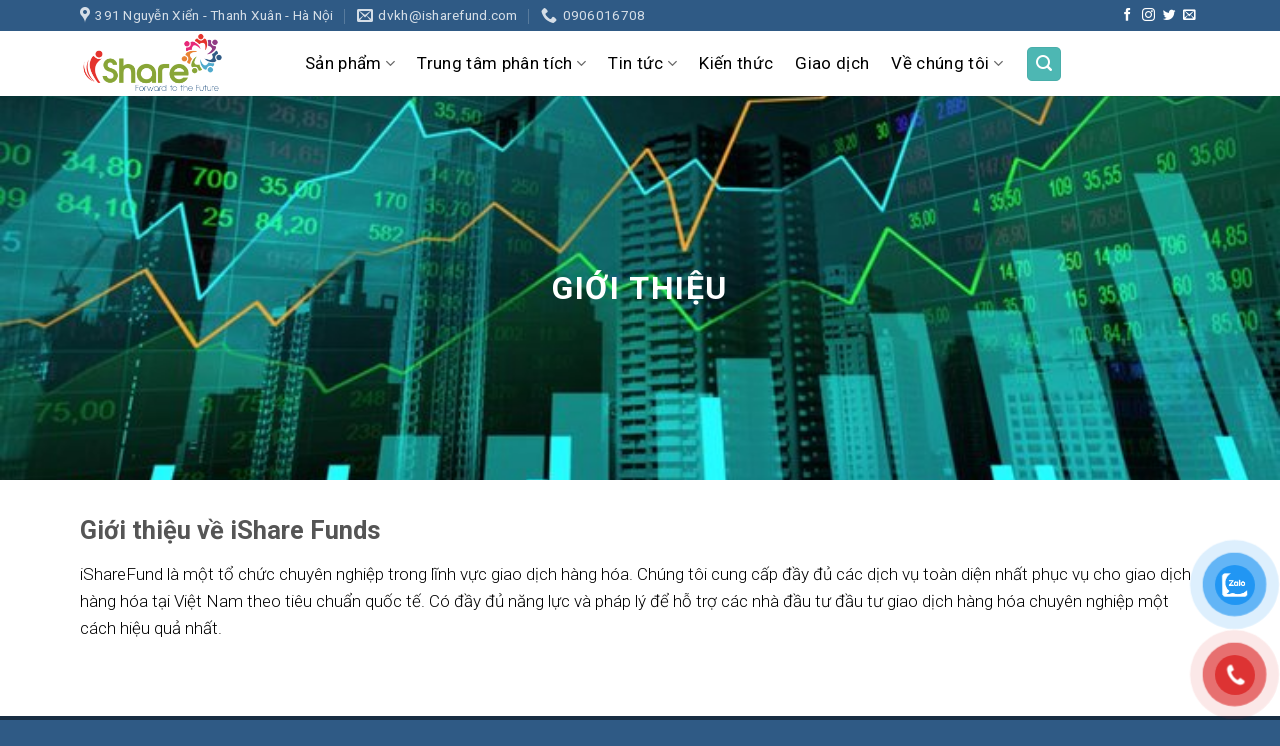

--- FILE ---
content_type: text/html; charset=UTF-8
request_url: https://isharefund.com/gioi-thieu/
body_size: 19134
content:
<!DOCTYPE html>
<!--[if IE 9 ]> <html lang="vi" prefix="og: https://ogp.me/ns#" class="ie9 loading-site no-js"> <![endif]-->
<!--[if IE 8 ]> <html lang="vi" prefix="og: https://ogp.me/ns#" class="ie8 loading-site no-js"> <![endif]-->
<!--[if (gte IE 9)|!(IE)]><!--><html lang="vi" prefix="og: https://ogp.me/ns#" class="loading-site no-js"> <!--<![endif]-->
<head>
	<meta charset="UTF-8" />
	<link rel="profile" href="https://gmpg.org/xfn/11" />
	<link rel="pingback" href="https://isharefund.com/xmlrpc.php" />

					<script>document.documentElement.className = document.documentElement.className + ' yes-js js_active js'</script>
				<script>(function(html){html.className = html.className.replace(/\bno-js\b/,'js')})(document.documentElement);</script>
<script>window._wca = window._wca || [];</script>
<meta name="viewport" content="width=device-width, initial-scale=1, maximum-scale=1" />
<!-- Search Engine Optimization by Rank Math - https://s.rankmath.com/home -->
<title>Giới thiệu - Công ty cổ phần đầu tư tăng trưởng iShare</title>
<meta name="description" content="iShareFund là một tổ chức chuyên nghiệp trong lĩnh vực giao dịch hàng hóa. Chúng tôi cung cấp đầy đủ các dịch vụ toàn diện nhất phục vụ cho giao dịch hàng hóa tại Việt Nam theo tiêu chuẩn quốc tế."/>
<meta name="robots" content="follow, index, max-snippet:-1, max-video-preview:-1, max-image-preview:large"/>
<link rel="canonical" href="https://isharefund.com/gioi-thieu/" />
<meta property="og:locale" content="vi_VN" />
<meta property="og:type" content="article" />
<meta property="og:title" content="Giới thiệu - Công ty cổ phần đầu tư tăng trưởng iShare" />
<meta property="og:description" content="iShareFund là một tổ chức chuyên nghiệp trong lĩnh vực giao dịch hàng hóa. Chúng tôi cung cấp đầy đủ các dịch vụ toàn diện nhất phục vụ cho giao dịch hàng hóa tại Việt Nam theo tiêu chuẩn quốc tế." />
<meta property="og:url" content="https://isharefund.com/gioi-thieu/" />
<meta property="og:site_name" content="Công ty cổ phần đầu tư tăng trưởng iShare" />
<meta property="og:updated_time" content="2021-06-30T13:08:42+00:00" />
<meta property="og:image" content="https://isharefund.com/wp-content/uploads/2021/06/logo-ishare-futures-commodites-fund.png" />
<meta property="og:image:secure_url" content="https://isharefund.com/wp-content/uploads/2021/06/logo-ishare-futures-commodites-fund.png" />
<meta property="og:image:width" content="542" />
<meta property="og:image:height" content="244" />
<meta property="og:image:alt" content="Giới thiệu" />
<meta property="og:image:type" content="image/png" />
<meta property="article:published_time" content="2021-06-16T15:09:00+00:00" />
<meta property="article:modified_time" content="2021-06-30T13:08:42+00:00" />
<meta name="twitter:card" content="summary_large_image" />
<meta name="twitter:title" content="Giới thiệu - Công ty cổ phần đầu tư tăng trưởng iShare" />
<meta name="twitter:description" content="iShareFund là một tổ chức chuyên nghiệp trong lĩnh vực giao dịch hàng hóa. Chúng tôi cung cấp đầy đủ các dịch vụ toàn diện nhất phục vụ cho giao dịch hàng hóa tại Việt Nam theo tiêu chuẩn quốc tế." />
<meta name="twitter:image" content="https://isharefund.com/wp-content/uploads/2021/06/logo-ishare-futures-commodites-fund.png" />
<meta name="twitter:label1" content="Time to read" />
<meta name="twitter:data1" content="Less than a minute" />
<script type="application/ld+json" class="rank-math-schema">{"@context":"https://schema.org","@graph":[{"@type":"Organization","@id":"https://isharefund.com/#organization","name":"C\u00f4ng ty c\u1ed5 ph\u1ea7n \u0111\u1ea7u t\u01b0 t\u0103ng tr\u01b0\u1edfng iShare","url":"https://isharefund.com","logo":{"@type":"ImageObject","@id":"https://isharefund.com/#logo","url":"https://isharefund.com/wp-content/uploads/2021/06/logo-ishare-futures-commodites-fund.png","caption":"C\u00f4ng ty c\u1ed5 ph\u1ea7n \u0111\u1ea7u t\u01b0 t\u0103ng tr\u01b0\u1edfng iShare","inLanguage":"vi","width":"542","height":"244"}},{"@type":"WebSite","@id":"https://isharefund.com/#website","url":"https://isharefund.com","name":"C\u00f4ng ty c\u1ed5 ph\u1ea7n \u0111\u1ea7u t\u01b0 t\u0103ng tr\u01b0\u1edfng iShare","publisher":{"@id":"https://isharefund.com/#organization"},"inLanguage":"vi"},{"@type":"ImageObject","@id":"https://isharefund.com/wp-content/uploads/2021/06/logo-ishare-futures-commodites-fund.png","url":"https://isharefund.com/wp-content/uploads/2021/06/logo-ishare-futures-commodites-fund.png","width":"542","height":"244","inLanguage":"vi"},{"@type":"BreadcrumbList","@id":"https://isharefund.com/gioi-thieu/#breadcrumb","itemListElement":[{"@type":"ListItem","position":"1","item":{"@id":"https://isharefund.com","name":"Trang ch\u1ee7"}},{"@type":"ListItem","position":"2","item":{"@id":"https://isharefund.com/gioi-thieu/","name":"Gi\u1edbi thi\u1ec7u"}}]},{"@type":"Person","@id":"https://isharefund.com/author/isfundadmin/","name":"isfundadmin","url":"https://isharefund.com/author/isfundadmin/","image":{"@type":"ImageObject","@id":"//www.gravatar.com/avatar/addd4a15d0ee771ba9e1a89d98265dd1?s=96&#038;r=g&#038;d=mm","url":"//www.gravatar.com/avatar/addd4a15d0ee771ba9e1a89d98265dd1?s=96&#038;r=g&#038;d=mm","caption":"isfundadmin","inLanguage":"vi"},"sameAs":["https://isharefund.com"],"worksFor":{"@id":"https://isharefund.com/#organization"}},{"@type":"WebPage","@id":"https://isharefund.com/gioi-thieu/#webpage","url":"https://isharefund.com/gioi-thieu/","name":"Gi\u1edbi thi\u1ec7u - C\u00f4ng ty c\u1ed5 ph\u1ea7n \u0111\u1ea7u t\u01b0 t\u0103ng tr\u01b0\u1edfng iShare","datePublished":"2021-06-16T15:09:00+00:00","dateModified":"2021-06-30T13:08:42+00:00","author":{"@id":"https://isharefund.com/author/isfundadmin/"},"isPartOf":{"@id":"https://isharefund.com/#website"},"primaryImageOfPage":{"@id":"https://isharefund.com/wp-content/uploads/2021/06/logo-ishare-futures-commodites-fund.png"},"inLanguage":"vi","breadcrumb":{"@id":"https://isharefund.com/gioi-thieu/#breadcrumb"}},{"@type":"Article","headline":"Gi\u1edbi thi\u1ec7u - C\u00f4ng ty c\u1ed5 ph\u1ea7n \u0111\u1ea7u t\u01b0 t\u0103ng tr\u01b0\u1edfng iShare","datePublished":"2021-06-16T15:09:00+00:00","dateModified":"2021-06-30T13:08:42+00:00","author":{"@id":"https://isharefund.com/author/isfundadmin/"},"publisher":{"@id":"https://isharefund.com/#organization"},"description":"iShareFund l\u00e0 m\u1ed9t t\u1ed5 ch\u1ee9c chuy\u00ean nghi\u1ec7p trong l\u0129nh v\u1ef1c giao d\u1ecbch h\u00e0ng h\u00f3a. Ch\u00fang t\u00f4i cung c\u1ea5p \u0111\u1ea7y \u0111\u1ee7 c\u00e1c d\u1ecbch v\u1ee5 to\u00e0n di\u1ec7n nh\u1ea5t ph\u1ee5c v\u1ee5 cho giao d\u1ecbch h\u00e0ng h\u00f3a t\u1ea1i Vi\u1ec7t Nam theo ti\u00eau chu\u1ea9n qu\u1ed1c t\u1ebf.","name":"Gi\u1edbi thi\u1ec7u - C\u00f4ng ty c\u1ed5 ph\u1ea7n \u0111\u1ea7u t\u01b0 t\u0103ng tr\u01b0\u1edfng iShare","@id":"https://isharefund.com/gioi-thieu/#richSnippet","isPartOf":{"@id":"https://isharefund.com/gioi-thieu/#webpage"},"image":{"@id":"https://isharefund.com/wp-content/uploads/2021/06/logo-ishare-futures-commodites-fund.png"},"inLanguage":"vi","mainEntityOfPage":{"@id":"https://isharefund.com/gioi-thieu/#webpage"}}]}</script>
<!-- /Rank Math WordPress SEO plugin -->

<link rel='dns-prefetch' href='//stats.wp.com' />
<link rel='dns-prefetch' href='//www.googletagmanager.com' />
<link rel='dns-prefetch' href='//cdn.jsdelivr.net' />
<link rel='dns-prefetch' href='//fonts.googleapis.com' />
<link rel='dns-prefetch' href='//s.w.org' />
<link rel='dns-prefetch' href='//pagead2.googlesyndication.com' />
<link rel="alternate" type="application/rss+xml" title="Dòng thông tin Công ty cổ phần đầu tư tăng trưởng iShare &raquo;" href="https://isharefund.com/feed/" />
<link rel="alternate" type="application/rss+xml" title="Dòng phản hồi Công ty cổ phần đầu tư tăng trưởng iShare &raquo;" href="https://isharefund.com/comments/feed/" />
<link rel="prefetch" href="https://isharefund.com/wp-content/themes/flatsome/assets/js/chunk.countup.fe2c1016.js" />
<link rel="prefetch" href="https://isharefund.com/wp-content/themes/flatsome/assets/js/chunk.sticky-sidebar.a58a6557.js" />
<link rel="prefetch" href="https://isharefund.com/wp-content/themes/flatsome/assets/js/chunk.tooltips.29144c1c.js" />
<link rel="prefetch" href="https://isharefund.com/wp-content/themes/flatsome/assets/js/chunk.vendors-popups.947eca5c.js" />
<link rel="prefetch" href="https://isharefund.com/wp-content/themes/flatsome/assets/js/chunk.vendors-slider.f0d2cbc9.js" />
<script type="text/javascript">
window._wpemojiSettings = {"baseUrl":"https:\/\/s.w.org\/images\/core\/emoji\/13.1.0\/72x72\/","ext":".png","svgUrl":"https:\/\/s.w.org\/images\/core\/emoji\/13.1.0\/svg\/","svgExt":".svg","source":{"concatemoji":"https:\/\/isharefund.com\/wp-includes\/js\/wp-emoji-release.min.js?ver=5.9.4"}};
/*! This file is auto-generated */
!function(e,a,t){var n,r,o,i=a.createElement("canvas"),p=i.getContext&&i.getContext("2d");function s(e,t){var a=String.fromCharCode;p.clearRect(0,0,i.width,i.height),p.fillText(a.apply(this,e),0,0);e=i.toDataURL();return p.clearRect(0,0,i.width,i.height),p.fillText(a.apply(this,t),0,0),e===i.toDataURL()}function c(e){var t=a.createElement("script");t.src=e,t.defer=t.type="text/javascript",a.getElementsByTagName("head")[0].appendChild(t)}for(o=Array("flag","emoji"),t.supports={everything:!0,everythingExceptFlag:!0},r=0;r<o.length;r++)t.supports[o[r]]=function(e){if(!p||!p.fillText)return!1;switch(p.textBaseline="top",p.font="600 32px Arial",e){case"flag":return s([127987,65039,8205,9895,65039],[127987,65039,8203,9895,65039])?!1:!s([55356,56826,55356,56819],[55356,56826,8203,55356,56819])&&!s([55356,57332,56128,56423,56128,56418,56128,56421,56128,56430,56128,56423,56128,56447],[55356,57332,8203,56128,56423,8203,56128,56418,8203,56128,56421,8203,56128,56430,8203,56128,56423,8203,56128,56447]);case"emoji":return!s([10084,65039,8205,55357,56613],[10084,65039,8203,55357,56613])}return!1}(o[r]),t.supports.everything=t.supports.everything&&t.supports[o[r]],"flag"!==o[r]&&(t.supports.everythingExceptFlag=t.supports.everythingExceptFlag&&t.supports[o[r]]);t.supports.everythingExceptFlag=t.supports.everythingExceptFlag&&!t.supports.flag,t.DOMReady=!1,t.readyCallback=function(){t.DOMReady=!0},t.supports.everything||(n=function(){t.readyCallback()},a.addEventListener?(a.addEventListener("DOMContentLoaded",n,!1),e.addEventListener("load",n,!1)):(e.attachEvent("onload",n),a.attachEvent("onreadystatechange",function(){"complete"===a.readyState&&t.readyCallback()})),(n=t.source||{}).concatemoji?c(n.concatemoji):n.wpemoji&&n.twemoji&&(c(n.twemoji),c(n.wpemoji)))}(window,document,window._wpemojiSettings);
</script>
<style type="text/css">
img.wp-smiley,
img.emoji {
	display: inline !important;
	border: none !important;
	box-shadow: none !important;
	height: 1em !important;
	width: 1em !important;
	margin: 0 0.07em !important;
	vertical-align: -0.1em !important;
	background: none !important;
	padding: 0 !important;
}
</style>
	<style id='wp-block-library-inline-css' type='text/css'>
:root{--wp-admin-theme-color:#007cba;--wp-admin-theme-color--rgb:0,124,186;--wp-admin-theme-color-darker-10:#006ba1;--wp-admin-theme-color-darker-10--rgb:0,107,161;--wp-admin-theme-color-darker-20:#005a87;--wp-admin-theme-color-darker-20--rgb:0,90,135;--wp-admin-border-width-focus:2px}@media (-webkit-min-device-pixel-ratio:2),(min-resolution:192dpi){:root{--wp-admin-border-width-focus:1.5px}}:root{--wp--preset--font-size--normal:16px;--wp--preset--font-size--huge:42px}:root .has-very-light-gray-background-color{background-color:#eee}:root .has-very-dark-gray-background-color{background-color:#313131}:root .has-very-light-gray-color{color:#eee}:root .has-very-dark-gray-color{color:#313131}:root .has-vivid-green-cyan-to-vivid-cyan-blue-gradient-background{background:linear-gradient(135deg,#00d084,#0693e3)}:root .has-purple-crush-gradient-background{background:linear-gradient(135deg,#34e2e4,#4721fb 50%,#ab1dfe)}:root .has-hazy-dawn-gradient-background{background:linear-gradient(135deg,#faaca8,#dad0ec)}:root .has-subdued-olive-gradient-background{background:linear-gradient(135deg,#fafae1,#67a671)}:root .has-atomic-cream-gradient-background{background:linear-gradient(135deg,#fdd79a,#004a59)}:root .has-nightshade-gradient-background{background:linear-gradient(135deg,#330968,#31cdcf)}:root .has-midnight-gradient-background{background:linear-gradient(135deg,#020381,#2874fc)}.has-regular-font-size{font-size:1em}.has-larger-font-size{font-size:2.625em}.has-normal-font-size{font-size:var(--wp--preset--font-size--normal)}.has-huge-font-size{font-size:var(--wp--preset--font-size--huge)}.has-text-align-center{text-align:center}.has-text-align-left{text-align:left}.has-text-align-right{text-align:right}#end-resizable-editor-section{display:none}.aligncenter{clear:both}.items-justified-left{justify-content:flex-start}.items-justified-center{justify-content:center}.items-justified-right{justify-content:flex-end}.items-justified-space-between{justify-content:space-between}.screen-reader-text{border:0;clip:rect(1px,1px,1px,1px);-webkit-clip-path:inset(50%);clip-path:inset(50%);height:1px;margin:-1px;overflow:hidden;padding:0;position:absolute;width:1px;word-wrap:normal!important}.screen-reader-text:focus{background-color:#ddd;clip:auto!important;-webkit-clip-path:none;clip-path:none;color:#444;display:block;font-size:1em;height:auto;left:5px;line-height:normal;padding:15px 23px 14px;text-decoration:none;top:5px;width:auto;z-index:100000}html :where(img[class*=wp-image-]){height:auto;max-width:100%}
.has-text-align-justify{text-align:justify;}
</style>
<link rel='stylesheet' id='dashicons-css'  href='https://isharefund.com/wp-includes/css/dashicons.min.css?ver=5.9.4' type='text/css' media='all' />
<style id='dashicons-inline-css' type='text/css'>
[data-font="Dashicons"]:before {font-family: 'Dashicons' !important;content: attr(data-icon) !important;speak: none !important;font-weight: normal !important;font-variant: normal !important;text-transform: none !important;line-height: 1 !important;font-style: normal !important;-webkit-font-smoothing: antialiased !important;-moz-osx-font-smoothing: grayscale !important;}
</style>
<link rel='stylesheet' id='bp-nouveau-css'  href='https://isharefund.com/wp-content/plugins/buddypress/bp-templates/bp-nouveau/css/buddypress.min.css?ver=10.1.0' type='text/css' media='screen' />
<link rel='stylesheet' id='contact-form-7-css'  href='https://isharefund.com/wp-content/plugins/contact-form-7/includes/css/styles.css?ver=5.5.6' type='text/css' media='all' />
<style id='woocommerce-inline-inline-css' type='text/css'>
.woocommerce form .form-row .required { visibility: visible; }
</style>
<link rel='stylesheet' id='pzf-style-css'  href='https://isharefund.com/wp-content/plugins/button-contact-vr/css/style.css?ver=5.9.4' type='text/css' media='all' />
<link rel='stylesheet' id='flatsome-woocommerce-wishlist-css'  href='https://isharefund.com/wp-content/themes/flatsome/inc/integrations/wc-yith-wishlist/wishlist.css?ver=3.10.2' type='text/css' media='all' />
<link rel='stylesheet' id='flatsome-main-css'  href='https://isharefund.com/wp-content/themes/flatsome/assets/css/flatsome.css?ver=3.15.3' type='text/css' media='all' />
<style id='flatsome-main-inline-css' type='text/css'>
@font-face {
				font-family: "fl-icons";
				font-display: block;
				src: url(https://isharefund.com/wp-content/themes/flatsome/assets/css/icons/fl-icons.eot?v=3.15.3);
				src:
					url(https://isharefund.com/wp-content/themes/flatsome/assets/css/icons/fl-icons.eot#iefix?v=3.15.3) format("embedded-opentype"),
					url(https://isharefund.com/wp-content/themes/flatsome/assets/css/icons/fl-icons.woff2?v=3.15.3) format("woff2"),
					url(https://isharefund.com/wp-content/themes/flatsome/assets/css/icons/fl-icons.ttf?v=3.15.3) format("truetype"),
					url(https://isharefund.com/wp-content/themes/flatsome/assets/css/icons/fl-icons.woff?v=3.15.3) format("woff"),
					url(https://isharefund.com/wp-content/themes/flatsome/assets/css/icons/fl-icons.svg?v=3.15.3#fl-icons) format("svg");
			}
</style>
<link rel='stylesheet' id='flatsome-shop-css'  href='https://isharefund.com/wp-content/themes/flatsome/assets/css/flatsome-shop.css?ver=3.15.3' type='text/css' media='all' />
<link rel='stylesheet' id='flatsome-style-css'  href='https://isharefund.com/wp-content/themes/flatsome-child/style.css?ver=3.0' type='text/css' media='all' />
<link rel='stylesheet' id='flatsome-googlefonts-css'  href='//fonts.googleapis.com/css?family=Roboto%3Aregular%2C700%2C300%2C300%2C700&#038;display=swap&#038;ver=3.9' type='text/css' media='all' />
<link rel='stylesheet' id='jetpack_css-css'  href='https://isharefund.com/wp-content/plugins/jetpack/css/jetpack.css?ver=10.7.2' type='text/css' media='all' />
<script type="text/javascript">
            window._nslDOMReady = function (callback) {
                if ( document.readyState === "complete" || document.readyState === "interactive" ) {
                    callback();
                } else {
                    document.addEventListener( "DOMContentLoaded", callback );
                }
            };
            </script><script type='text/javascript' src='https://isharefund.com/wp-includes/js/jquery/jquery.min.js?ver=3.6.0' id='jquery-core-js'></script>
<script type='text/javascript' src='https://isharefund.com/wp-includes/js/jquery/jquery-migrate.min.js?ver=3.3.2' id='jquery-migrate-js'></script>
<script type='text/javascript' src='https://isharefund.com/wp-content/plugins/buddypress/bp-core/js/widget-members.min.js?ver=10.1.0' id='bp-widget-members-js'></script>
<script type='text/javascript' src='https://isharefund.com/wp-content/plugins/buddypress/bp-core/js/jquery-query.min.js?ver=10.1.0' id='bp-jquery-query-js'></script>
<script type='text/javascript' src='https://isharefund.com/wp-content/plugins/buddypress/bp-core/js/vendor/jquery-cookie.min.js?ver=10.1.0' id='bp-jquery-cookie-js'></script>
<script type='text/javascript' src='https://isharefund.com/wp-content/plugins/buddypress/bp-core/js/vendor/jquery-scroll-to.min.js?ver=10.1.0' id='bp-jquery-scroll-to-js'></script>
<script defer type='text/javascript' src='https://stats.wp.com/s-202604.js' id='woocommerce-analytics-js'></script>

<!-- Google Analytics snippet added by Site Kit -->
<script type='text/javascript' src='https://www.googletagmanager.com/gtag/js?id=UA-200602532-1' id='google_gtagjs-js' async></script>
<script type='text/javascript' id='google_gtagjs-js-after'>
window.dataLayer = window.dataLayer || [];function gtag(){dataLayer.push(arguments);}
gtag('set', 'linker', {"domains":["isharefund.com"]} );
gtag("js", new Date());
gtag("set", "developer_id.dZTNiMT", true);
gtag("config", "UA-200602532-1", {"anonymize_ip":true});
</script>

<!-- End Google Analytics snippet added by Site Kit -->
<link rel="https://api.w.org/" href="https://isharefund.com/wp-json/" /><link rel="alternate" type="application/json" href="https://isharefund.com/wp-json/wp/v2/pages/244" /><link rel="EditURI" type="application/rsd+xml" title="RSD" href="https://isharefund.com/xmlrpc.php?rsd" />
<link rel="wlwmanifest" type="application/wlwmanifest+xml" href="https://isharefund.com/wp-includes/wlwmanifest.xml" /> 
<meta name="generator" content="WordPress 5.9.4" />
<link rel='shortlink' href='https://isharefund.com/?p=244' />
<link rel="alternate" type="application/json+oembed" href="https://isharefund.com/wp-json/oembed/1.0/embed?url=https%3A%2F%2Fisharefund.com%2Fgioi-thieu%2F" />
<link rel="alternate" type="text/xml+oembed" href="https://isharefund.com/wp-json/oembed/1.0/embed?url=https%3A%2F%2Fisharefund.com%2Fgioi-thieu%2F&#038;format=xml" />

	<script type="text/javascript">var ajaxurl = 'https://isharefund.com/wp-admin/admin-ajax.php';</script>

<meta name="generator" content="Site Kit by Google 1.69.0" /><style type='text/css'>img#wpstats{display:none}</style>
	<style>.bg{opacity: 0; transition: opacity 1s; -webkit-transition: opacity 1s;} .bg-loaded{opacity: 1;}</style><!--[if IE]><link rel="stylesheet" type="text/css" href="https://isharefund.com/wp-content/themes/flatsome/assets/css/ie-fallback.css"><script src="//cdnjs.cloudflare.com/ajax/libs/html5shiv/3.6.1/html5shiv.js"></script><script>var head = document.getElementsByTagName('head')[0],style = document.createElement('style');style.type = 'text/css';style.styleSheet.cssText = ':before,:after{content:none !important';head.appendChild(style);setTimeout(function(){head.removeChild(style);}, 0);</script><script src="https://isharefund.com/wp-content/themes/flatsome/assets/libs/ie-flexibility.js"></script><![endif]-->	<noscript><style>.woocommerce-product-gallery{ opacity: 1 !important; }</style></noscript>
	
<!-- Google AdSense snippet added by Site Kit -->
<meta name="google-adsense-platform-account" content="ca-host-pub-2644536267352236">
<meta name="google-adsense-platform-domain" content="sitekit.withgoogle.com">
<!-- End Google AdSense snippet added by Site Kit -->

<!-- Google AdSense snippet added by Site Kit -->
<script async="async" src="https://pagead2.googlesyndication.com/pagead/js/adsbygoogle.js?client=ca-pub-4165903410706942" crossorigin="anonymous" type="text/javascript"></script>

<!-- End Google AdSense snippet added by Site Kit -->
<link rel="icon" href="https://isharefund.com/wp-content/uploads/2021/06/cropped-logo-ishare-futures-commodites-fund-32x32.png" sizes="32x32" />
<link rel="icon" href="https://isharefund.com/wp-content/uploads/2021/06/cropped-logo-ishare-futures-commodites-fund-192x192.png" sizes="192x192" />
<link rel="apple-touch-icon" href="https://isharefund.com/wp-content/uploads/2021/06/cropped-logo-ishare-futures-commodites-fund-180x180.png" />
<meta name="msapplication-TileImage" content="https://isharefund.com/wp-content/uploads/2021/06/cropped-logo-ishare-futures-commodites-fund-270x270.png" />
<style id="custom-css" type="text/css">:root {--primary-color: #2f5a85;}.full-width .ubermenu-nav, .container, .row{max-width: 1150px}.row.row-collapse{max-width: 1120px}.row.row-small{max-width: 1142.5px}.row.row-large{max-width: 1180px}.header-main{height: 65px}#logo img{max-height: 65px}#logo{width:195px;}.header-top{min-height: 30px}.transparent .header-main{height: 90px}.transparent #logo img{max-height: 90px}.has-transparent + .page-title:first-of-type,.has-transparent + #main > .page-title,.has-transparent + #main > div > .page-title,.has-transparent + #main .page-header-wrapper:first-of-type .page-title{padding-top: 120px;}.header.show-on-scroll,.stuck .header-main{height:53px!important}.stuck #logo img{max-height: 53px!important}.header-bg-color {background-color: #ffffff}.header-bottom {background-color: #f1f1f1}.stuck .header-main .nav > li > a{line-height: 50px }@media (max-width: 549px) {.header-main{height: 70px}#logo img{max-height: 70px}}.main-menu-overlay{background-color: #4DB7B3}.header-top{background-color:#2f5a85!important;}/* Color */.accordion-title.active, .has-icon-bg .icon .icon-inner,.logo a, .primary.is-underline, .primary.is-link, .badge-outline .badge-inner, .nav-outline > li.active> a,.nav-outline >li.active > a, .cart-icon strong,[data-color='primary'], .is-outline.primary{color: #2f5a85;}/* Color !important */[data-text-color="primary"]{color: #2f5a85!important;}/* Background Color */[data-text-bg="primary"]{background-color: #2f5a85;}/* Background */.scroll-to-bullets a,.featured-title, .label-new.menu-item > a:after, .nav-pagination > li > .current,.nav-pagination > li > span:hover,.nav-pagination > li > a:hover,.has-hover:hover .badge-outline .badge-inner,button[type="submit"], .button.wc-forward:not(.checkout):not(.checkout-button), .button.submit-button, .button.primary:not(.is-outline),.featured-table .title,.is-outline:hover, .has-icon:hover .icon-label,.nav-dropdown-bold .nav-column li > a:hover, .nav-dropdown.nav-dropdown-bold > li > a:hover, .nav-dropdown-bold.dark .nav-column li > a:hover, .nav-dropdown.nav-dropdown-bold.dark > li > a:hover, .header-vertical-menu__opener ,.is-outline:hover, .tagcloud a:hover,.grid-tools a, input[type='submit']:not(.is-form), .box-badge:hover .box-text, input.button.alt,.nav-box > li > a:hover,.nav-box > li.active > a,.nav-pills > li.active > a ,.current-dropdown .cart-icon strong, .cart-icon:hover strong, .nav-line-bottom > li > a:before, .nav-line-grow > li > a:before, .nav-line > li > a:before,.banner, .header-top, .slider-nav-circle .flickity-prev-next-button:hover svg, .slider-nav-circle .flickity-prev-next-button:hover .arrow, .primary.is-outline:hover, .button.primary:not(.is-outline), input[type='submit'].primary, input[type='submit'].primary, input[type='reset'].button, input[type='button'].primary, .badge-inner{background-color: #2f5a85;}/* Border */.nav-vertical.nav-tabs > li.active > a,.scroll-to-bullets a.active,.nav-pagination > li > .current,.nav-pagination > li > span:hover,.nav-pagination > li > a:hover,.has-hover:hover .badge-outline .badge-inner,.accordion-title.active,.featured-table,.is-outline:hover, .tagcloud a:hover,blockquote, .has-border, .cart-icon strong:after,.cart-icon strong,.blockUI:before, .processing:before,.loading-spin, .slider-nav-circle .flickity-prev-next-button:hover svg, .slider-nav-circle .flickity-prev-next-button:hover .arrow, .primary.is-outline:hover{border-color: #2f5a85}.nav-tabs > li.active > a{border-top-color: #2f5a85}.widget_shopping_cart_content .blockUI.blockOverlay:before { border-left-color: #2f5a85 }.woocommerce-checkout-review-order .blockUI.blockOverlay:before { border-left-color: #2f5a85 }/* Fill */.slider .flickity-prev-next-button:hover svg,.slider .flickity-prev-next-button:hover .arrow{fill: #2f5a85;}/* Background Color */[data-icon-label]:after, .secondary.is-underline:hover,.secondary.is-outline:hover,.icon-label,.button.secondary:not(.is-outline),.button.alt:not(.is-outline), .badge-inner.on-sale, .button.checkout, .single_add_to_cart_button, .current .breadcrumb-step{ background-color:#e4332d; }[data-text-bg="secondary"]{background-color: #e4332d;}/* Color */.secondary.is-underline,.secondary.is-link, .secondary.is-outline,.stars a.active, .star-rating:before, .woocommerce-page .star-rating:before,.star-rating span:before, .color-secondary{color: #e4332d}/* Color !important */[data-text-color="secondary"]{color: #e4332d!important;}/* Border */.secondary.is-outline:hover{border-color:#e4332d}.success.is-underline:hover,.success.is-outline:hover,.success{background-color: #88a537}.success-color, .success.is-link, .success.is-outline{color: #88a537;}.success-border{border-color: #88a537!important;}/* Color !important */[data-text-color="success"]{color: #88a537!important;}/* Background Color */[data-text-bg="success"]{background-color: #88a537;}@media screen and (max-width: 549px){body{font-size: 100%;}}body{font-family:"Roboto", sans-serif}body{font-weight: 300}body{color: #000000}.nav > li > a {font-family:"Roboto", sans-serif;}.mobile-sidebar-levels-2 .nav > li > ul > li > a {font-family:"Roboto", sans-serif;}.nav > li > a {font-weight: 300;}.mobile-sidebar-levels-2 .nav > li > ul > li > a {font-weight: 300;}h1,h2,h3,h4,h5,h6,.heading-font, .off-canvas-center .nav-sidebar.nav-vertical > li > a{font-family: "Roboto", sans-serif;}h1,h2,h3,h4,h5,h6,.heading-font,.banner h1,.banner h2{font-weight: 700;}.alt-font{font-family: "Roboto", sans-serif;}.alt-font{font-weight: 700!important;}.header:not(.transparent) .header-nav-main.nav > li > a {color: #000000;}.header:not(.transparent) .header-nav-main.nav > li > a:hover,.header:not(.transparent) .header-nav-main.nav > li.active > a,.header:not(.transparent) .header-nav-main.nav > li.current > a,.header:not(.transparent) .header-nav-main.nav > li > a.active,.header:not(.transparent) .header-nav-main.nav > li > a.current{color: #000000;}.header-nav-main.nav-line-bottom > li > a:before,.header-nav-main.nav-line-grow > li > a:before,.header-nav-main.nav-line > li > a:before,.header-nav-main.nav-box > li > a:hover,.header-nav-main.nav-box > li.active > a,.header-nav-main.nav-pills > li > a:hover,.header-nav-main.nav-pills > li.active > a{color:#FFF!important;background-color: #000000;}a{color: #000000;}.shop-page-title.featured-title .title-overlay{background-color: rgba(77,183,179,0.54);}@media screen and (min-width: 550px){.products .box-vertical .box-image{min-width: 300px!important;width: 300px!important;}}.header-main .social-icons,.header-main .cart-icon strong,.header-main .menu-title,.header-main .header-button > .button.is-outline,.header-main .nav > li > a > i:not(.icon-angle-down){color: #4DB7B3!important;}.header-main .header-button > .button.is-outline,.header-main .cart-icon strong:after,.header-main .cart-icon strong{border-color: #4DB7B3!important;}.header-main .header-button > .button:not(.is-outline){background-color: #4DB7B3!important;}.header-main .current-dropdown .cart-icon strong,.header-main .header-button > .button:hover,.header-main .header-button > .button:hover i,.header-main .header-button > .button:hover span{color:#FFF!important;}.header-main .menu-title:hover,.header-main .social-icons a:hover,.header-main .header-button > .button.is-outline:hover,.header-main .nav > li > a:hover > i:not(.icon-angle-down){color: #4DB7B3!important;}.header-main .current-dropdown .cart-icon strong,.header-main .header-button > .button:hover{background-color: #4DB7B3!important;}.header-main .current-dropdown .cart-icon strong:after,.header-main .current-dropdown .cart-icon strong,.header-main .header-button > .button:hover{border-color: #4DB7B3!important;}.footer-1{background-color: #FFFFFF}.footer-2{background-color: #FFFFFF}.absolute-footer, html{background-color: #2f5a85}.label-new.menu-item > a:after{content:"New";}.label-hot.menu-item > a:after{content:"Hot";}.label-sale.menu-item > a:after{content:"Sale";}.label-popular.menu-item > a:after{content:"Popular";}</style>		<style type="text/css" id="wp-custom-css">
			.row-divided>.col+.col:not(.large-12) {
    border-left: 1px solid #ffffff;
}
.row-large>.col {
    padding: 0 20px 20px;
    margin-bottom: 0;
}
body {
    color: #000000;
    font-size: 17px;
}
.col-inner.text-center.box-shadow-3 {
    margin: 0;
    padding: 8px 5px 0 5px;
    border-style: dotted;
    border-width: 2px;
}
.col-inner.box-shadow-2.dark {
    border-style: solid;
    border-color: #fff;
    padding: 10px;
}
blockquote {
    margin: 30px 0 0;
    padding: 0 0 0 15px;
    border-width: 0 0 0 3px;
    font-style: normal;
    color: #333;
}
h5.post-title.is-large {
    height: 45px;
    overflow-y: hidden;
}
.is-divider {
    height: 3px;
    display: block;
    background-color: rgb(0 0 0 / 0%);
    margin: 1em 0 1em;
    width: 100%;
    max-width: 30px;
}

h1.page-title.is-large.uppercase {
    display: none;
}
.col-inner.box-shadow-1 {
    border-radius: 8px;
    border: solid 1px #ddd;
}
.nav-uppercase>li>a {
    letter-spacing: .02em;
    text-transform: none;
    font-weight: bolder;
}
.col, .gallery-item, .columns {
    position: relative;
    margin: 0;
    padding: 0 15px 10px;
    width: 100%;
}

.nav-dropdown>li.nav-dropdown-col{display:block}
.nav-dropdown{border:1px solid #ddd; padding:0}
.nav-dropdown .nav-dropdown-col>a, .nav-dropdown li a{font-weight:normal !important; text-transform:none !important;font-size:15px; font-weight:500}
.nav-dropdown .nav-dropdown-col>ul li:hover{background:#db0000}
.nav-dropdown-default>li:hover>a, .nav-dropdown .nav-dropdown-col>ul li:hover>a{color:white}
.nav-dropdown-default>li:hover{background:#fbae3c}
.nav-dropdown-default>li>a{border-bottom:0 !important}.nav-dropdown-has-arrow li.has-dropdown:before{border-width: 10px;
    margin-left: -10px;}
.nav-dropdown .nav-dropdown-col>ul{border: 1px solid #d2d2d2;margin-top:-40px;box-shadow: 2px 2px 5px #828282;display:none;position: absolute;
    left: 100%;z-index: 9;background: white;min-width: 240px;}
.nav-dropdown>li.nav-dropdown-col{width:100%;border-right:0}
.nav-dropdown .nav-dropdown-col>ul li a{padding:10px;  text-transform: none;color:black}
.header-nav li.nav-dropdown-col:hover >ul{display:block !important}		</style>
		</head>

<body class="bp-nouveau page-template page-template-page-blank page-template-page-blank-php page page-id-244 theme-flatsome woocommerce-no-js lightbox nav-dropdown-has-arrow nav-dropdown-has-shadow nav-dropdown-has-border no-js">

<svg xmlns="http://www.w3.org/2000/svg" viewBox="0 0 0 0" width="0" height="0" focusable="false" role="none" style="visibility: hidden; position: absolute; left: -9999px; overflow: hidden;" ><defs><filter id="wp-duotone-dark-grayscale"><feColorMatrix color-interpolation-filters="sRGB" type="matrix" values=" .299 .587 .114 0 0 .299 .587 .114 0 0 .299 .587 .114 0 0 .299 .587 .114 0 0 " /><feComponentTransfer color-interpolation-filters="sRGB" ><feFuncR type="table" tableValues="0 0.49803921568627" /><feFuncG type="table" tableValues="0 0.49803921568627" /><feFuncB type="table" tableValues="0 0.49803921568627" /><feFuncA type="table" tableValues="1 1" /></feComponentTransfer><feComposite in2="SourceGraphic" operator="in" /></filter></defs></svg><svg xmlns="http://www.w3.org/2000/svg" viewBox="0 0 0 0" width="0" height="0" focusable="false" role="none" style="visibility: hidden; position: absolute; left: -9999px; overflow: hidden;" ><defs><filter id="wp-duotone-grayscale"><feColorMatrix color-interpolation-filters="sRGB" type="matrix" values=" .299 .587 .114 0 0 .299 .587 .114 0 0 .299 .587 .114 0 0 .299 .587 .114 0 0 " /><feComponentTransfer color-interpolation-filters="sRGB" ><feFuncR type="table" tableValues="0 1" /><feFuncG type="table" tableValues="0 1" /><feFuncB type="table" tableValues="0 1" /><feFuncA type="table" tableValues="1 1" /></feComponentTransfer><feComposite in2="SourceGraphic" operator="in" /></filter></defs></svg><svg xmlns="http://www.w3.org/2000/svg" viewBox="0 0 0 0" width="0" height="0" focusable="false" role="none" style="visibility: hidden; position: absolute; left: -9999px; overflow: hidden;" ><defs><filter id="wp-duotone-purple-yellow"><feColorMatrix color-interpolation-filters="sRGB" type="matrix" values=" .299 .587 .114 0 0 .299 .587 .114 0 0 .299 .587 .114 0 0 .299 .587 .114 0 0 " /><feComponentTransfer color-interpolation-filters="sRGB" ><feFuncR type="table" tableValues="0.54901960784314 0.98823529411765" /><feFuncG type="table" tableValues="0 1" /><feFuncB type="table" tableValues="0.71764705882353 0.25490196078431" /><feFuncA type="table" tableValues="1 1" /></feComponentTransfer><feComposite in2="SourceGraphic" operator="in" /></filter></defs></svg><svg xmlns="http://www.w3.org/2000/svg" viewBox="0 0 0 0" width="0" height="0" focusable="false" role="none" style="visibility: hidden; position: absolute; left: -9999px; overflow: hidden;" ><defs><filter id="wp-duotone-blue-red"><feColorMatrix color-interpolation-filters="sRGB" type="matrix" values=" .299 .587 .114 0 0 .299 .587 .114 0 0 .299 .587 .114 0 0 .299 .587 .114 0 0 " /><feComponentTransfer color-interpolation-filters="sRGB" ><feFuncR type="table" tableValues="0 1" /><feFuncG type="table" tableValues="0 0.27843137254902" /><feFuncB type="table" tableValues="0.5921568627451 0.27843137254902" /><feFuncA type="table" tableValues="1 1" /></feComponentTransfer><feComposite in2="SourceGraphic" operator="in" /></filter></defs></svg><svg xmlns="http://www.w3.org/2000/svg" viewBox="0 0 0 0" width="0" height="0" focusable="false" role="none" style="visibility: hidden; position: absolute; left: -9999px; overflow: hidden;" ><defs><filter id="wp-duotone-midnight"><feColorMatrix color-interpolation-filters="sRGB" type="matrix" values=" .299 .587 .114 0 0 .299 .587 .114 0 0 .299 .587 .114 0 0 .299 .587 .114 0 0 " /><feComponentTransfer color-interpolation-filters="sRGB" ><feFuncR type="table" tableValues="0 0" /><feFuncG type="table" tableValues="0 0.64705882352941" /><feFuncB type="table" tableValues="0 1" /><feFuncA type="table" tableValues="1 1" /></feComponentTransfer><feComposite in2="SourceGraphic" operator="in" /></filter></defs></svg><svg xmlns="http://www.w3.org/2000/svg" viewBox="0 0 0 0" width="0" height="0" focusable="false" role="none" style="visibility: hidden; position: absolute; left: -9999px; overflow: hidden;" ><defs><filter id="wp-duotone-magenta-yellow"><feColorMatrix color-interpolation-filters="sRGB" type="matrix" values=" .299 .587 .114 0 0 .299 .587 .114 0 0 .299 .587 .114 0 0 .299 .587 .114 0 0 " /><feComponentTransfer color-interpolation-filters="sRGB" ><feFuncR type="table" tableValues="0.78039215686275 1" /><feFuncG type="table" tableValues="0 0.94901960784314" /><feFuncB type="table" tableValues="0.35294117647059 0.47058823529412" /><feFuncA type="table" tableValues="1 1" /></feComponentTransfer><feComposite in2="SourceGraphic" operator="in" /></filter></defs></svg><svg xmlns="http://www.w3.org/2000/svg" viewBox="0 0 0 0" width="0" height="0" focusable="false" role="none" style="visibility: hidden; position: absolute; left: -9999px; overflow: hidden;" ><defs><filter id="wp-duotone-purple-green"><feColorMatrix color-interpolation-filters="sRGB" type="matrix" values=" .299 .587 .114 0 0 .299 .587 .114 0 0 .299 .587 .114 0 0 .299 .587 .114 0 0 " /><feComponentTransfer color-interpolation-filters="sRGB" ><feFuncR type="table" tableValues="0.65098039215686 0.40392156862745" /><feFuncG type="table" tableValues="0 1" /><feFuncB type="table" tableValues="0.44705882352941 0.4" /><feFuncA type="table" tableValues="1 1" /></feComponentTransfer><feComposite in2="SourceGraphic" operator="in" /></filter></defs></svg><svg xmlns="http://www.w3.org/2000/svg" viewBox="0 0 0 0" width="0" height="0" focusable="false" role="none" style="visibility: hidden; position: absolute; left: -9999px; overflow: hidden;" ><defs><filter id="wp-duotone-blue-orange"><feColorMatrix color-interpolation-filters="sRGB" type="matrix" values=" .299 .587 .114 0 0 .299 .587 .114 0 0 .299 .587 .114 0 0 .299 .587 .114 0 0 " /><feComponentTransfer color-interpolation-filters="sRGB" ><feFuncR type="table" tableValues="0.098039215686275 1" /><feFuncG type="table" tableValues="0 0.66274509803922" /><feFuncB type="table" tableValues="0.84705882352941 0.41960784313725" /><feFuncA type="table" tableValues="1 1" /></feComponentTransfer><feComposite in2="SourceGraphic" operator="in" /></filter></defs></svg>
<a class="skip-link screen-reader-text" href="#main">Skip to content</a>

<div id="wrapper">

	
	<header id="header" class="header has-sticky sticky-jump">
		<div class="header-wrapper">
			<div id="top-bar" class="header-top hide-for-sticky nav-dark hide-for-medium">
    <div class="flex-row container">
      <div class="flex-col hide-for-medium flex-left">
          <ul class="nav nav-left medium-nav-center nav-small  nav-divided">
              <li class="header-contact-wrapper">
		<ul id="header-contact" class="nav nav-divided nav-uppercase header-contact">
					<li class="">
			  <a target="_blank" rel="noopener noreferrer" href="https://maps.google.com/?q=391 Nguyễn Xiển - Thanh Xuân - Hà Nội" title="391 Nguyễn Xiển - Thanh Xuân - Hà Nội" class="tooltip">
			  	 <i class="icon-map-pin-fill" style="font-size:16px;"></i>			     <span>
			     	391 Nguyễn Xiển - Thanh Xuân - Hà Nội			     </span>
			  </a>
			</li>
			
						<li class="">
			  <a href="/cdn-cgi/l/email-protection#7014061b183019031811021516051e145e131f1d" class="tooltip" title="dvkh@isharefund.com">
				  <i class="icon-envelop" style="font-size:16px;"></i>			       <span>
			       	<span class="__cf_email__" data-cfemail="e480928f8ca48d978c85968182918a80ca878b89">[email&#160;protected]</span>			       </span>
			  </a>
			</li>
					
			
						<li class="">
			  <a href="tel:0906016708" class="tooltip" title="0906016708">
			     <i class="icon-phone" style="font-size:16px;"></i>			      <span>0906016708</span>
			  </a>
			</li>
				</ul>
</li>          </ul>
      </div>

      <div class="flex-col hide-for-medium flex-center">
          <ul class="nav nav-center nav-small  nav-divided">
                        </ul>
      </div>

      <div class="flex-col hide-for-medium flex-right">
         <ul class="nav top-bar-nav nav-right nav-small  nav-divided">
              <li class="html header-social-icons ml-0">
	<div class="social-icons follow-icons" ><a href="http://url" target="_blank" data-label="Facebook" rel="noopener noreferrer nofollow" class="icon plain facebook tooltip" title="Follow on Facebook" aria-label="Follow on Facebook"><i class="icon-facebook" ></i></a><a href="http://url" target="_blank" rel="noopener noreferrer nofollow" data-label="Instagram" class="icon plain  instagram tooltip" title="Follow on Instagram" aria-label="Follow on Instagram"><i class="icon-instagram" ></i></a><a href="http://url" target="_blank" data-label="Twitter" rel="noopener noreferrer nofollow" class="icon plain  twitter tooltip" title="Follow on Twitter" aria-label="Follow on Twitter"><i class="icon-twitter" ></i></a><a href="/cdn-cgi/l/email-protection#4e37213b3c0e2b232f2722" data-label="E-mail" rel="nofollow" class="icon plain  email tooltip" title="Send us an email" aria-label="Send us an email"><i class="icon-envelop" ></i></a></div></li>          </ul>
      </div>

      
    </div>
</div>
<div id="masthead" class="header-main ">
      <div class="header-inner flex-row container logo-left medium-logo-center" role="navigation">

          <!-- Logo -->
          <div id="logo" class="flex-col logo">
            
<!-- Header logo -->
<a href="https://isharefund.com/" title="Công ty cổ phần đầu tư tăng trưởng iShare - Chia sẻ là thành công" rel="home">
		<img width="542" height="244" src="https://isharefund.com/wp-content/uploads/2021/06/logo-ishare-futures-commodites-fund.png" class="header_logo header-logo" alt="Công ty cổ phần đầu tư tăng trưởng iShare"/><img  width="542" height="244" src="https://isharefund.com/wp-content/uploads/2021/06/logo-ishare-futures-commodites-fund.png" class="header-logo-dark" alt="Công ty cổ phần đầu tư tăng trưởng iShare"/></a>
          </div>

          <!-- Mobile Left Elements -->
          <div class="flex-col show-for-medium flex-left">
            <ul class="mobile-nav nav nav-left ">
              <li class="nav-icon has-icon">
  <div class="header-button">		<a href="#" data-open="#main-menu" data-pos="center" data-bg="main-menu-overlay" data-color="dark" class="icon primary button round is-small" aria-label="Menu" aria-controls="main-menu" aria-expanded="false">
		
		  <i class="icon-menu" ></i>
		  		</a>
	 </div> </li>            </ul>
          </div>

          <!-- Left Elements -->
          <div class="flex-col hide-for-medium flex-left
            flex-grow">
            <ul class="header-nav header-nav-main nav nav-left  nav-size-large nav-spacing-large nav-uppercase" >
              <li id="menu-item-502" class="menu-item menu-item-type-post_type menu-item-object-page menu-item-has-children menu-item-502 menu-item-design-default has-dropdown"><a href="https://isharefund.com/san-pham/" class="nav-top-link">Sản phẩm<i class="icon-angle-down" ></i></a>
<ul class="sub-menu nav-dropdown nav-dropdown-default">
	<li id="menu-item-503" class="menu-item menu-item-type-post_type menu-item-object-page menu-item-has-children menu-item-503 nav-dropdown-col"><a href="https://isharefund.com/san-pham/nong-san/">Nông sản</a>
	<ul class="sub-menu nav-column nav-dropdown-default">
		<li id="menu-item-504" class="menu-item menu-item-type-post_type menu-item-object-page menu-item-504"><a href="https://isharefund.com/san-pham/nong-san/dau-dau-tuong/">Dầu đậu tương</a></li>
		<li id="menu-item-505" class="menu-item menu-item-type-post_type menu-item-object-page menu-item-505"><a href="https://isharefund.com/san-pham/nong-san/dau-tuong/">Đậu tương</a></li>
		<li id="menu-item-506" class="menu-item menu-item-type-post_type menu-item-object-page menu-item-506"><a href="https://isharefund.com/san-pham/nong-san/kho-dau-tuong/">Khô đậu tương</a></li>
		<li id="menu-item-507" class="menu-item menu-item-type-post_type menu-item-object-page menu-item-507"><a href="https://isharefund.com/san-pham/nong-san/lua-mi/">Lúa mì</a></li>
		<li id="menu-item-508" class="menu-item menu-item-type-post_type menu-item-object-page menu-item-508"><a href="https://isharefund.com/san-pham/nong-san/ngo/">Ngô</a></li>
	</ul>
</li>
	<li id="menu-item-509" class="menu-item menu-item-type-post_type menu-item-object-page menu-item-has-children menu-item-509 nav-dropdown-col"><a href="https://isharefund.com/san-pham/kim-loai/">Kim loại</a>
	<ul class="sub-menu nav-column nav-dropdown-default">
		<li id="menu-item-510" class="menu-item menu-item-type-post_type menu-item-object-page menu-item-510"><a href="https://isharefund.com/san-pham/kim-loai/bac-comex/">Bạc Comex</a></li>
		<li id="menu-item-511" class="menu-item menu-item-type-post_type menu-item-object-page menu-item-511"><a href="https://isharefund.com/san-pham/kim-loai/bach-kim-nymex/">Bạch kim Nymex</a></li>
		<li id="menu-item-512" class="menu-item menu-item-type-post_type menu-item-object-page menu-item-512"><a href="https://isharefund.com/san-pham/kim-loai/dong-comex/">Đồng Comex</a></li>
		<li id="menu-item-513" class="menu-item menu-item-type-post_type menu-item-object-page menu-item-513"><a href="https://isharefund.com/san-pham/kim-loai/quang-sat/">Quặng sắt</a></li>
	</ul>
</li>
	<li id="menu-item-514" class="menu-item menu-item-type-post_type menu-item-object-page menu-item-has-children menu-item-514 nav-dropdown-col"><a href="https://isharefund.com/san-pham/nang-luong/">Năng lượng</a>
	<ul class="sub-menu nav-column nav-dropdown-default">
		<li id="menu-item-515" class="menu-item menu-item-type-post_type menu-item-object-page menu-item-515"><a href="https://isharefund.com/san-pham/nang-luong/dau-brent/">Dầu Brent</a></li>
		<li id="menu-item-516" class="menu-item menu-item-type-post_type menu-item-object-page menu-item-516"><a href="https://isharefund.com/san-pham/nang-luong/dau-it-luu-huynh/">Dầu ít lưu huỳnh</a></li>
		<li id="menu-item-517" class="menu-item menu-item-type-post_type menu-item-object-page menu-item-517"><a href="https://isharefund.com/san-pham/nang-luong/dau-tho-wti/">Dầu thô WTI</a></li>
		<li id="menu-item-518" class="menu-item menu-item-type-post_type menu-item-object-page menu-item-518"><a href="https://isharefund.com/san-pham/nang-luong/khi-tu-nhien/">Khí tự nhiên</a></li>
		<li id="menu-item-519" class="menu-item menu-item-type-post_type menu-item-object-page menu-item-519"><a href="https://isharefund.com/san-pham/nang-luong/xang-pha-che/">Xăng pha chế</a></li>
	</ul>
</li>
	<li id="menu-item-520" class="menu-item menu-item-type-post_type menu-item-object-page menu-item-has-children menu-item-520 nav-dropdown-col"><a href="https://isharefund.com/san-pham/nguyen-lieu-cong-nghiep/">Nguyên liệu công nghiệp</a>
	<ul class="sub-menu nav-column nav-dropdown-default">
		<li id="menu-item-562" class="menu-item menu-item-type-post_type menu-item-object-page menu-item-562"><a href="https://isharefund.com/san-pham/nguyen-lieu-cong-nghiep/bong/">Bông</a></li>
		<li id="menu-item-521" class="menu-item menu-item-type-post_type menu-item-object-page menu-item-521"><a href="https://isharefund.com/san-pham/nguyen-lieu-cong-nghiep/cacao/">Cacao</a></li>
		<li id="menu-item-522" class="menu-item menu-item-type-post_type menu-item-object-page menu-item-522"><a href="https://isharefund.com/san-pham/nguyen-lieu-cong-nghiep/cafe-arabica/">Cafe Arabica</a></li>
		<li id="menu-item-523" class="menu-item menu-item-type-post_type menu-item-object-page menu-item-523"><a href="https://isharefund.com/san-pham/nguyen-lieu-cong-nghiep/cafe-robusta/">Cafe Robusta</a></li>
		<li id="menu-item-524" class="menu-item menu-item-type-post_type menu-item-object-page menu-item-524"><a href="https://isharefund.com/san-pham/nguyen-lieu-cong-nghiep/cao-su-rss3/">Cao su RSS3</a></li>
		<li id="menu-item-525" class="menu-item menu-item-type-post_type menu-item-object-page menu-item-525"><a href="https://isharefund.com/san-pham/nguyen-lieu-cong-nghiep/cao-su-tsr20/">Cao su TSR20</a></li>
		<li id="menu-item-526" class="menu-item menu-item-type-post_type menu-item-object-page menu-item-526"><a href="https://isharefund.com/san-pham/nguyen-lieu-cong-nghiep/duong-11-ice-us/">Đường 11 ICE US</a></li>
	</ul>
</li>
</ul>
</li>
<li id="menu-item-258" class="menu-item menu-item-type-taxonomy menu-item-object-category menu-item-has-children menu-item-258 menu-item-design-default has-dropdown"><a href="https://isharefund.com/chuyen-muc/trung-tam-phan-tich/" class="nav-top-link">Trung tâm phân tích<i class="icon-angle-down" ></i></a>
<ul class="sub-menu nav-dropdown nav-dropdown-default">
	<li id="menu-item-260" class="menu-item menu-item-type-taxonomy menu-item-object-category menu-item-260"><a href="https://isharefund.com/chuyen-muc/trung-tam-phan-tich/chien-luoc-dau-tu/">Chiến lược đầu tư</a></li>
	<li id="menu-item-261" class="menu-item menu-item-type-taxonomy menu-item-object-category menu-item-261"><a href="https://isharefund.com/chuyen-muc/trung-tam-phan-tich/trang-thai-quy-cftc/">Trạng thái quỹ CFTC</a></li>
	<li id="menu-item-259" class="menu-item menu-item-type-taxonomy menu-item-object-category menu-item-259"><a href="https://isharefund.com/chuyen-muc/trung-tam-phan-tich/bao-cao-phan-tich/">Báo cáo phân tích</a></li>
</ul>
</li>
<li id="menu-item-262" class="menu-item menu-item-type-taxonomy menu-item-object-category menu-item-has-children menu-item-262 menu-item-design-default has-dropdown"><a href="https://isharefund.com/chuyen-muc/tin-tuc/" class="nav-top-link">Tin tức<i class="icon-angle-down" ></i></a>
<ul class="sub-menu nav-dropdown nav-dropdown-default">
	<li id="menu-item-263" class="menu-item menu-item-type-taxonomy menu-item-object-category menu-item-263"><a href="https://isharefund.com/chuyen-muc/tin-tuc/thong-bao/">Thông báo</a></li>
	<li id="menu-item-264" class="menu-item menu-item-type-taxonomy menu-item-object-category menu-item-264"><a href="https://isharefund.com/chuyen-muc/tin-tuc/tin-tuc-thi-truong/">Tin tức thị trường</a></li>
</ul>
</li>
<li id="menu-item-265" class="menu-item menu-item-type-taxonomy menu-item-object-category menu-item-265 menu-item-design-default"><a href="https://isharefund.com/chuyen-muc/kien-thuc/" class="nav-top-link">Kiến thức</a></li>
<li id="menu-item-271" class="menu-item menu-item-type-post_type menu-item-object-page menu-item-271 menu-item-design-default"><a href="https://isharefund.com/giao-dich/" class="nav-top-link">Giao dịch</a></li>
<li id="menu-item-267" class="menu-item menu-item-type-custom menu-item-object-custom current-menu-ancestor current-menu-parent menu-item-has-children menu-item-267 active menu-item-design-default has-dropdown"><a href="#" class="nav-top-link">Về chúng tôi<i class="icon-angle-down" ></i></a>
<ul class="sub-menu nav-dropdown nav-dropdown-default">
	<li id="menu-item-268" class="menu-item menu-item-type-post_type menu-item-object-page current-menu-item page_item page-item-244 current_page_item menu-item-268 active"><a href="https://isharefund.com/gioi-thieu/" aria-current="page">Giới thiệu</a></li>
	<li id="menu-item-269" class="menu-item menu-item-type-post_type menu-item-object-page menu-item-269"><a href="https://isharefund.com/co-hoi-nghe-ngiep/">Cơ hội nghề ngiệp</a></li>
	<li id="menu-item-270" class="menu-item menu-item-type-post_type menu-item-object-page menu-item-270"><a href="https://isharefund.com/lien-he/">Liên hệ</a></li>
</ul>
</li>
<li class="header-search header-search-lightbox has-icon">
	<div class="header-button">		<a href="#search-lightbox" aria-label="Tìm kiếm" data-open="#search-lightbox" data-focus="input.search-field"
		class="icon primary button round is-small">
		<i class="icon-search" style="font-size:16px;"></i></a>
		</div>
		
	<div id="search-lightbox" class="mfp-hide dark text-center">
		<div class="searchform-wrapper ux-search-box relative form-flat is-large"><form role="search" method="get" class="searchform" action="https://isharefund.com/">
	<div class="flex-row relative">
						<div class="flex-col flex-grow">
			<label class="screen-reader-text" for="woocommerce-product-search-field-0">Tìm kiếm:</label>
			<input type="search" id="woocommerce-product-search-field-0" class="search-field mb-0" placeholder="Tìm kiếm&hellip;" value="" name="s" />
			<input type="hidden" name="post_type" value="product" />
					</div>
		<div class="flex-col">
			<button type="submit" value="Tìm kiếm" class="ux-search-submit submit-button secondary button icon mb-0" aria-label="Submit">
				<i class="icon-search" ></i>			</button>
		</div>
	</div>
	<div class="live-search-results text-left z-top"></div>
</form>
</div>	</div>
</li>
            </ul>
          </div>

          <!-- Right Elements -->
          <div class="flex-col hide-for-medium flex-right">
            <ul class="header-nav header-nav-main nav nav-right  nav-size-large nav-spacing-large nav-uppercase">
                          </ul>
          </div>

          <!-- Mobile Right Elements -->
          <div class="flex-col show-for-medium flex-right">
            <ul class="mobile-nav nav nav-right ">
              <li class="header-search header-search-lightbox has-icon">
	<div class="header-button">		<a href="#search-lightbox" aria-label="Tìm kiếm" data-open="#search-lightbox" data-focus="input.search-field"
		class="icon primary button round is-small">
		<i class="icon-search" style="font-size:16px;"></i></a>
		</div>
		
	<div id="search-lightbox" class="mfp-hide dark text-center">
		<div class="searchform-wrapper ux-search-box relative form-flat is-large"><form role="search" method="get" class="searchform" action="https://isharefund.com/">
	<div class="flex-row relative">
						<div class="flex-col flex-grow">
			<label class="screen-reader-text" for="woocommerce-product-search-field-1">Tìm kiếm:</label>
			<input type="search" id="woocommerce-product-search-field-1" class="search-field mb-0" placeholder="Tìm kiếm&hellip;" value="" name="s" />
			<input type="hidden" name="post_type" value="product" />
					</div>
		<div class="flex-col">
			<button type="submit" value="Tìm kiếm" class="ux-search-submit submit-button secondary button icon mb-0" aria-label="Submit">
				<i class="icon-search" ></i>			</button>
		</div>
	</div>
	<div class="live-search-results text-left z-top"></div>
</form>
</div>	</div>
</li>
            </ul>
          </div>

      </div>
     
            <div class="container"><div class="top-divider full-width"></div></div>
      </div>
<div class="header-bg-container fill"><div class="header-bg-image fill"></div><div class="header-bg-color fill"></div></div>		</div>
	</header>

	
	<main id="main" class="">


<div id="content" role="main" class="content-area">

		
			
  <div class="banner has-hover" id="banner-1473745122">
          <div class="banner-inner fill">
        <div class="banner-bg fill" >
            <div class="bg fill bg-fill "></div>
                                    
                    </div>
		
        <div class="banner-layers container">
            <div class="fill banner-link"></div>            
   <div id="text-box-1671268337" class="text-box banner-layer x50 md-x50 lg-x50 y50 md-y50 lg-y50 res-text">
                                <div class="text-box-content text dark">
              
              <div class="text-inner text-center">
                  
<h3 class="uppercase"><b>Giới thiệu</b></h3>
              </div>
           </div>
                            
<style>
#text-box-1671268337 {
  width: 60%;
}
#text-box-1671268337 .text-box-content {
  font-size: 100%;
}
</style>
    </div>
 
        </div>
      </div>

            
<style>
#banner-1473745122 {
  padding-top: 30%;
}
#banner-1473745122 .bg.bg-loaded {
  background-image: url(https://isharefund.com/wp-content/uploads/2021/06/85cf733eba5c9fe936f6adf20f65dcb0.jpeg);
}
#banner-1473745122 .ux-shape-divider--top svg {
  height: 150px;
  --divider-top-width: 100%;
}
#banner-1473745122 .ux-shape-divider--bottom svg {
  height: 150px;
  --divider-width: 100%;
}
</style>
  </div>


	<section class="section" id="section_947262900">
		<div class="bg section-bg fill bg-fill  bg-loaded" >

			
			
			

		</div>

		

		<div class="section-content relative">
			
<div class="row row-collapse"  id="row-721931753">

	<div id="col-113292817" class="col small-12 large-12"  >
				<div class="col-inner"  >
			
			
<h3 class="tbk__title"><span style="font-size: 120%;"><strong>Giới thiệu về iShare Funds</strong></span></h3>
<p>iShareFund là một tổ chức chuyên nghiệp trong lĩnh vực giao dịch hàng hóa. Chúng tôi cung cấp đầy đủ các dịch vụ toàn diện nhất phục vụ cho giao dịch hàng hóa tại Việt Nam theo tiêu chuẩn quốc tế. Có đầy đủ năng lực và pháp lý để hỗ trợ các nhà đầu tư đầu tư giao dịch hàng hóa chuyên nghiệp một cách hiệu quả nhất.</p>
<p><a href="https://isharefutures.com/wp-content/uploads/2021/01/logo-ishare-futures-commodites-fund.png" target="_blank" rel="noopener"><img class="size-full wp-image-10296 aligncenter" src="https://isharefutures.com/wp-content/uploads/2021/01/logo-ishare-futures-commodites-fund.png" sizes="(max-width: 542px) 100vw, 542px" srcset="https://isharefutures.com/wp-content/uploads/2021/01/logo-ishare-futures-commodites-fund.png 542w, https://isharefutures.com/wp-content/uploads/2021/01/logo-ishare-futures-commodites-fund-500x225.png 500w, https://isharefutures.com/wp-content/uploads/2021/01/logo-ishare-futures-commodites-fund-350x158.png 350w" alt="" width="542" height="244" /></a></p>
		</div>
					</div>

	
</div>
		</div>

		
<style>
#section_947262900 {
  padding-top: 30px;
  padding-bottom: 30px;
}
#section_947262900 .ux-shape-divider--top svg {
  height: 150px;
  --divider-top-width: 100%;
}
#section_947262900 .ux-shape-divider--bottom svg {
  height: 150px;
  --divider-width: 100%;
}
</style>
	</section>
	
		
				
</div>



</main>

<footer id="footer" class="footer-wrapper">

		<section class="section dark" id="section_757854131">
		<div class="bg section-bg fill bg-fill  bg-loaded" >

			
			<div class="section-bg-overlay absolute fill"></div>
			

		</div>

		

		<div class="section-content relative">
			

	<div id="gap-185381315" class="gap-element clearfix" style="display:block; height:auto;">
		
<style>
#gap-185381315 {
  padding-top: 30px;
}
</style>
	</div>
	

<div class="row"  id="row-1815368171">


	<div id="col-1014398441" class="col medium-4 small-12 large-4"  >
				<div class="col-inner"  >
			
			

	<div class="img has-hover x md-x lg-x y md-y lg-y" id="image_1088109135">
								<div class="img-inner dark" >
			<img width="542" height="244" src="https://isharefund.com/wp-content/uploads/2021/06/logo-ishare-futures-commodites-fund.png" class="attachment-original size-original" alt="" loading="lazy" />						
					</div>
								
<style>
#image_1088109135 {
  width: 57%;
}
</style>
	</div>
	

<p>Giao dịch hàng hóa là kênh đầu tư hấp dẫn và hợp pháp tại Việt Nam.</p>
	<div class="img has-hover x md-x lg-x y md-y lg-y" id="image_998596286">
								<div class="img-inner dark" >
			<img width="150" height="75" src="https://isharefund.com/wp-content/uploads/2021/06/dmca-badge-w150-2x1-02.png" class="attachment-original size-original" alt="" loading="lazy" />						
					</div>
								
<style>
#image_998596286 {
  width: 28%;
}
</style>
	</div>
	


		</div>
					</div>

	

	<div id="col-2052479369" class="col medium-8 small-12 large-8"  >
				<div class="col-inner"  >
			
			

<div class="row row-small"  id="row-1664112697">


	<div id="col-1021537780" class="col medium-5 small-12 large-5"  >
				<div class="col-inner"  >
			
			


		<div class="icon-box featured-box icon-box-left text-left"  >
					<div class="icon-box-img" style="width: 30px">
				<div class="icon">
					<div class="icon-inner" >
						<img width="50" height="50" src="https://isharefund.com/wp-content/uploads/2021/06/hotline.png" class="attachment-medium size-medium" alt="" loading="lazy" />					</div>
				</div>
			</div>
				<div class="icon-box-text last-reset">
									

	<div id="gap-1281325625" class="gap-element clearfix" style="display:block; height:auto;">
		
<style>
#gap-1281325625 {
  padding-top: 6px;
}
</style>
	</div>
	

<p><strong>Hotline: <a href="tel:0906016708">0906016708</a></strong></p>

		</div>
	</div>
	
	

		<div class="icon-box featured-box icon-box-left text-left"  >
					<div class="icon-box-img" style="width: 30px">
				<div class="icon">
					<div class="icon-inner" >
						<img width="50" height="50" src="https://isharefund.com/wp-content/uploads/2021/06/emaill.png" class="attachment-medium size-medium" alt="" loading="lazy" />					</div>
				</div>
			</div>
				<div class="icon-box-text last-reset">
									

	<div id="gap-1837055667" class="gap-element clearfix" style="display:block; height:auto;">
		
<style>
#gap-1837055667 {
  padding-top: 6px;
}
</style>
	</div>
	

<p><strong>Email: <a class="text-is-email" href="/cdn-cgi/l/email-protection#2440524f4c644d574c45564142514a400a474b49" target="_blank" rel="noopener"><span class="__cf_email__" data-cfemail="b8dcced3d0f8d1cbd0d9cadddecdd6dc96dbd7d5">[email&#160;protected]</span></a></strong></p>

		</div>
	</div>
	
	

		</div>
					</div>

	

	<div id="col-1166081628" class="col medium-7 small-12 large-7"  >
				<div class="col-inner"  >
			
			


		<div class="icon-box featured-box icon-box-left text-left"  >
					<div class="icon-box-img" style="width: 30px">
				<div class="icon">
					<div class="icon-inner" >
						<img width="50" height="50" src="https://isharefund.com/wp-content/uploads/2021/06/ddi.png" class="attachment-medium size-medium" alt="" loading="lazy" />					</div>
				</div>
			</div>
				<div class="icon-box-text last-reset">
									

	<div id="gap-2132180960" class="gap-element clearfix" style="display:block; height:auto;">
		
<style>
#gap-2132180960 {
  padding-top: 6px;
}
</style>
	</div>
	

<p><strong>Địa chỉ: 391 Nguyễn Xiển - Thanh Xuân - Hà Nội</strong></p>

		</div>
	</div>
	
	

		</div>
					</div>

	

</div>
<div class="row row-collapse"  id="row-1692547450">


	<div id="col-801973105" class="col small-12 large-12"  >
				<div class="col-inner"  >
			
			

<p>Cảnh báo rủi ro: Giao dịch hàng hóa phái sinh có sử dụng đòn bẩy mang lại lợi nhuận cao nhưng cũng kèm theo không ít rủi ro tiềm ẩn. Nhà đầu tư nên cân nhắc dựa trên điều kiện giao dịch, kiến thức và khả năng tài chính trước khi giao dịch, hãy tìm hiểu kỹ các rủi ro liên quan cũng như lắng nghe lời khuyên từ các nhà đầu tư chuyên nghiệp hoặc liên hệ với chúng tôi nếu cần.</p>

		</div>
					</div>

	

</div>

		</div>
					</div>

	

</div>

		</div>

		
<style>
#section_757854131 {
  padding-top: 0px;
  padding-bottom: 0px;
  background-color: #2f5a85;
}
#section_757854131 .section-bg-overlay {
  background-color: rgba(0,0,0,.5);
}
#section_757854131 .ux-shape-divider--top svg {
  height: 150px;
  --divider-top-width: 100%;
}
#section_757854131 .ux-shape-divider--bottom svg {
  height: 150px;
  --divider-width: 100%;
}
</style>
	</section>
	
<div class="absolute-footer dark medium-text-center text-center">
  <div class="container clearfix">

    
    <div class="footer-primary pull-left">
            <div class="copyright-footer">
        Copyright 2026 © <strong>isharefund.com</strong>      </div>
          </div>
  </div>
</div>

<a href="#top" class="back-to-top button icon invert plain fixed bottom z-1 is-outline hide-for-medium circle" id="top-link" aria-label="Go to top"><i class="icon-angle-up" ></i></a>

</footer>

</div>

<div id="main-menu" class="mobile-sidebar no-scrollbar mfp-hide">

	
	<div class="sidebar-menu no-scrollbar text-center">

		
					<ul class="nav nav-sidebar nav-vertical nav-uppercase nav-anim" data-tab="1">
				<li class="menu-item menu-item-type-post_type menu-item-object-page menu-item-has-children menu-item-502"><a href="https://isharefund.com/san-pham/">Sản phẩm</a>
<ul class="sub-menu nav-sidebar-ul children">
	<li class="menu-item menu-item-type-post_type menu-item-object-page menu-item-has-children menu-item-503"><a href="https://isharefund.com/san-pham/nong-san/">Nông sản</a>
	<ul class="sub-menu nav-sidebar-ul">
		<li class="menu-item menu-item-type-post_type menu-item-object-page menu-item-504"><a href="https://isharefund.com/san-pham/nong-san/dau-dau-tuong/">Dầu đậu tương</a></li>
		<li class="menu-item menu-item-type-post_type menu-item-object-page menu-item-505"><a href="https://isharefund.com/san-pham/nong-san/dau-tuong/">Đậu tương</a></li>
		<li class="menu-item menu-item-type-post_type menu-item-object-page menu-item-506"><a href="https://isharefund.com/san-pham/nong-san/kho-dau-tuong/">Khô đậu tương</a></li>
		<li class="menu-item menu-item-type-post_type menu-item-object-page menu-item-507"><a href="https://isharefund.com/san-pham/nong-san/lua-mi/">Lúa mì</a></li>
		<li class="menu-item menu-item-type-post_type menu-item-object-page menu-item-508"><a href="https://isharefund.com/san-pham/nong-san/ngo/">Ngô</a></li>
	</ul>
</li>
	<li class="menu-item menu-item-type-post_type menu-item-object-page menu-item-has-children menu-item-509"><a href="https://isharefund.com/san-pham/kim-loai/">Kim loại</a>
	<ul class="sub-menu nav-sidebar-ul">
		<li class="menu-item menu-item-type-post_type menu-item-object-page menu-item-510"><a href="https://isharefund.com/san-pham/kim-loai/bac-comex/">Bạc Comex</a></li>
		<li class="menu-item menu-item-type-post_type menu-item-object-page menu-item-511"><a href="https://isharefund.com/san-pham/kim-loai/bach-kim-nymex/">Bạch kim Nymex</a></li>
		<li class="menu-item menu-item-type-post_type menu-item-object-page menu-item-512"><a href="https://isharefund.com/san-pham/kim-loai/dong-comex/">Đồng Comex</a></li>
		<li class="menu-item menu-item-type-post_type menu-item-object-page menu-item-513"><a href="https://isharefund.com/san-pham/kim-loai/quang-sat/">Quặng sắt</a></li>
	</ul>
</li>
	<li class="menu-item menu-item-type-post_type menu-item-object-page menu-item-has-children menu-item-514"><a href="https://isharefund.com/san-pham/nang-luong/">Năng lượng</a>
	<ul class="sub-menu nav-sidebar-ul">
		<li class="menu-item menu-item-type-post_type menu-item-object-page menu-item-515"><a href="https://isharefund.com/san-pham/nang-luong/dau-brent/">Dầu Brent</a></li>
		<li class="menu-item menu-item-type-post_type menu-item-object-page menu-item-516"><a href="https://isharefund.com/san-pham/nang-luong/dau-it-luu-huynh/">Dầu ít lưu huỳnh</a></li>
		<li class="menu-item menu-item-type-post_type menu-item-object-page menu-item-517"><a href="https://isharefund.com/san-pham/nang-luong/dau-tho-wti/">Dầu thô WTI</a></li>
		<li class="menu-item menu-item-type-post_type menu-item-object-page menu-item-518"><a href="https://isharefund.com/san-pham/nang-luong/khi-tu-nhien/">Khí tự nhiên</a></li>
		<li class="menu-item menu-item-type-post_type menu-item-object-page menu-item-519"><a href="https://isharefund.com/san-pham/nang-luong/xang-pha-che/">Xăng pha chế</a></li>
	</ul>
</li>
	<li class="menu-item menu-item-type-post_type menu-item-object-page menu-item-has-children menu-item-520"><a href="https://isharefund.com/san-pham/nguyen-lieu-cong-nghiep/">Nguyên liệu công nghiệp</a>
	<ul class="sub-menu nav-sidebar-ul">
		<li class="menu-item menu-item-type-post_type menu-item-object-page menu-item-562"><a href="https://isharefund.com/san-pham/nguyen-lieu-cong-nghiep/bong/">Bông</a></li>
		<li class="menu-item menu-item-type-post_type menu-item-object-page menu-item-521"><a href="https://isharefund.com/san-pham/nguyen-lieu-cong-nghiep/cacao/">Cacao</a></li>
		<li class="menu-item menu-item-type-post_type menu-item-object-page menu-item-522"><a href="https://isharefund.com/san-pham/nguyen-lieu-cong-nghiep/cafe-arabica/">Cafe Arabica</a></li>
		<li class="menu-item menu-item-type-post_type menu-item-object-page menu-item-523"><a href="https://isharefund.com/san-pham/nguyen-lieu-cong-nghiep/cafe-robusta/">Cafe Robusta</a></li>
		<li class="menu-item menu-item-type-post_type menu-item-object-page menu-item-524"><a href="https://isharefund.com/san-pham/nguyen-lieu-cong-nghiep/cao-su-rss3/">Cao su RSS3</a></li>
		<li class="menu-item menu-item-type-post_type menu-item-object-page menu-item-525"><a href="https://isharefund.com/san-pham/nguyen-lieu-cong-nghiep/cao-su-tsr20/">Cao su TSR20</a></li>
		<li class="menu-item menu-item-type-post_type menu-item-object-page menu-item-526"><a href="https://isharefund.com/san-pham/nguyen-lieu-cong-nghiep/duong-11-ice-us/">Đường 11 ICE US</a></li>
	</ul>
</li>
</ul>
</li>
<li class="menu-item menu-item-type-taxonomy menu-item-object-category menu-item-has-children menu-item-258"><a href="https://isharefund.com/chuyen-muc/trung-tam-phan-tich/">Trung tâm phân tích</a>
<ul class="sub-menu nav-sidebar-ul children">
	<li class="menu-item menu-item-type-taxonomy menu-item-object-category menu-item-260"><a href="https://isharefund.com/chuyen-muc/trung-tam-phan-tich/chien-luoc-dau-tu/">Chiến lược đầu tư</a></li>
	<li class="menu-item menu-item-type-taxonomy menu-item-object-category menu-item-261"><a href="https://isharefund.com/chuyen-muc/trung-tam-phan-tich/trang-thai-quy-cftc/">Trạng thái quỹ CFTC</a></li>
	<li class="menu-item menu-item-type-taxonomy menu-item-object-category menu-item-259"><a href="https://isharefund.com/chuyen-muc/trung-tam-phan-tich/bao-cao-phan-tich/">Báo cáo phân tích</a></li>
</ul>
</li>
<li class="menu-item menu-item-type-taxonomy menu-item-object-category menu-item-has-children menu-item-262"><a href="https://isharefund.com/chuyen-muc/tin-tuc/">Tin tức</a>
<ul class="sub-menu nav-sidebar-ul children">
	<li class="menu-item menu-item-type-taxonomy menu-item-object-category menu-item-263"><a href="https://isharefund.com/chuyen-muc/tin-tuc/thong-bao/">Thông báo</a></li>
	<li class="menu-item menu-item-type-taxonomy menu-item-object-category menu-item-264"><a href="https://isharefund.com/chuyen-muc/tin-tuc/tin-tuc-thi-truong/">Tin tức thị trường</a></li>
</ul>
</li>
<li class="menu-item menu-item-type-taxonomy menu-item-object-category menu-item-265"><a href="https://isharefund.com/chuyen-muc/kien-thuc/">Kiến thức</a></li>
<li class="menu-item menu-item-type-post_type menu-item-object-page menu-item-271"><a href="https://isharefund.com/giao-dich/">Giao dịch</a></li>
<li class="menu-item menu-item-type-custom menu-item-object-custom current-menu-ancestor current-menu-parent menu-item-has-children menu-item-267"><a href="#">Về chúng tôi</a>
<ul class="sub-menu nav-sidebar-ul children">
	<li class="menu-item menu-item-type-post_type menu-item-object-page current-menu-item page_item page-item-244 current_page_item menu-item-268"><a href="https://isharefund.com/gioi-thieu/" aria-current="page">Giới thiệu</a></li>
	<li class="menu-item menu-item-type-post_type menu-item-object-page menu-item-269"><a href="https://isharefund.com/co-hoi-nghe-ngiep/">Cơ hội nghề ngiệp</a></li>
	<li class="menu-item menu-item-type-post_type menu-item-object-page menu-item-270"><a href="https://isharefund.com/lien-he/">Liên hệ</a></li>
</ul>
</li>
			</ul>
		
		
	</div>

	
</div>
		<!-- if gom all in one show -->
				<div id="button-contact-vr" class="">
			<div id="gom-all-in-one"><!-- v3 -->
				<!-- contact -->
								<!-- end contact -->

				<!-- viber -->
								<!-- end viber -->

				<!-- zalo -->
								<div id="zalo-vr" class="button-contact">
					<div class="phone-vr">
						<div class="phone-vr-circle-fill"></div>
						<div class="phone-vr-img-circle">
							<a target="_blank" href="https://zalo.me/0906016708">				
								<img src="https://isharefund.com/wp-content/plugins/button-contact-vr/img/zalo.png" />
							</a>
						</div>
					</div>
					</div>
								<!-- end zalo -->

				<!-- Phone -->
								<div id="phone-vr" class="button-contact">
					<div class="phone-vr">
						<div class="phone-vr-circle-fill"></div>
						<div class="phone-vr-img-circle">
							<a href="tel:0906016708">				
								<img src="https://isharefund.com/wp-content/plugins/button-contact-vr/img/phone.png" />
							</a>
						</div>
					</div>
					</div>
					
								<!-- end phone -->
			</div><!-- end v3 class gom-all-in-one -->

			
		</div>
			<!-- Facebook Messenger -->
			
			<!-- color phone -->
							<style>
					.phone-bar a,#phone-vr .phone-vr-circle-fill,#phone-vr .phone-vr-img-circle,#phone-vr .phone-bar a {
					    background-color: #dd3333;
					}
					#phone-vr .phone-vr-circle-fill {
					    opacity: 0.7;box-shadow: 0 0 0 0 #dd3333;
					}
				</style>
					<!-- color contact -->
				<style>
			#contact-vr .phone-vr-circle-fill,#contact-vr .phone-vr-img-circle {
			    background-color: #1e73be;
			}
			#contact-vr .phone-vr-circle-fill {
			    opacity: 0.7;box-shadow: 0 0 0 0 #1e73be;
			}
		</style>
					<!-- color all in one -->
		
		<!-- size scale -->
		
		<!-- location left right -->
				<style>
			#button-contact-vr {right:0;}
			.phone-bar a {left: auto;right: 30px;padding: 8px 55px 7px 15px;}
			#button-contact-vr.active #gom-all-in-one .button-contact {margin-left: 100%;}
		</style>
			
		<!-- location bottom -->
		
		<!-- hide mobile -->
		
		<!-- hide desktop -->
		    <div id="login-form-popup" class="lightbox-content mfp-hide">
            <div class="woocommerce-notices-wrapper"></div>
<div class="account-container lightbox-inner">

	
			<div class="account-login-inner">

				<h3 class="uppercase">Đăng nhập</h3>

				<form class="woocommerce-form woocommerce-form-login login" method="post">

					
					<p class="woocommerce-form-row woocommerce-form-row--wide form-row form-row-wide">
						<label for="username">Tên tài khoản hoặc địa chỉ email&nbsp;<span class="required">*</span></label>
						<input type="text" class="woocommerce-Input woocommerce-Input--text input-text" name="username" id="username" autocomplete="username" value="" />					</p>
					<p class="woocommerce-form-row woocommerce-form-row--wide form-row form-row-wide">
						<label for="password">Mật khẩu&nbsp;<span class="required">*</span></label>
						<input class="woocommerce-Input woocommerce-Input--text input-text" type="password" name="password" id="password" autocomplete="current-password" />
					</p>

					
					<p class="form-row">
						<label class="woocommerce-form__label woocommerce-form__label-for-checkbox woocommerce-form-login__rememberme">
							<input class="woocommerce-form__input woocommerce-form__input-checkbox" name="rememberme" type="checkbox" id="rememberme" value="forever" /> <span>Ghi nhớ mật khẩu</span>
						</label>
						<input type="hidden" id="woocommerce-login-nonce" name="woocommerce-login-nonce" value="c210dc3675" /><input type="hidden" name="_wp_http_referer" value="/gioi-thieu/" />						<button type="submit" class="woocommerce-button button woocommerce-form-login__submit" name="login" value="Đăng nhập">Đăng nhập</button>
					</p>
					<p class="woocommerce-LostPassword lost_password">
						<a href="https://isharefund.com/my-account/lost-password/">Quên mật khẩu?</a>
					</p>

					
				</form>
			</div>

			
</div>

          </div>
  	<script data-cfasync="false" src="/cdn-cgi/scripts/5c5dd728/cloudflare-static/email-decode.min.js"></script><script type="text/javascript">
		(function () {
			var c = document.body.className;
			c = c.replace(/woocommerce-no-js/, 'woocommerce-js');
			document.body.className = c;
		})();
	</script>
	<style id='global-styles-inline-css' type='text/css'>
body{--wp--preset--color--black: #000000;--wp--preset--color--cyan-bluish-gray: #abb8c3;--wp--preset--color--white: #ffffff;--wp--preset--color--pale-pink: #f78da7;--wp--preset--color--vivid-red: #cf2e2e;--wp--preset--color--luminous-vivid-orange: #ff6900;--wp--preset--color--luminous-vivid-amber: #fcb900;--wp--preset--color--light-green-cyan: #7bdcb5;--wp--preset--color--vivid-green-cyan: #00d084;--wp--preset--color--pale-cyan-blue: #8ed1fc;--wp--preset--color--vivid-cyan-blue: #0693e3;--wp--preset--color--vivid-purple: #9b51e0;--wp--preset--gradient--vivid-cyan-blue-to-vivid-purple: linear-gradient(135deg,rgba(6,147,227,1) 0%,rgb(155,81,224) 100%);--wp--preset--gradient--light-green-cyan-to-vivid-green-cyan: linear-gradient(135deg,rgb(122,220,180) 0%,rgb(0,208,130) 100%);--wp--preset--gradient--luminous-vivid-amber-to-luminous-vivid-orange: linear-gradient(135deg,rgba(252,185,0,1) 0%,rgba(255,105,0,1) 100%);--wp--preset--gradient--luminous-vivid-orange-to-vivid-red: linear-gradient(135deg,rgba(255,105,0,1) 0%,rgb(207,46,46) 100%);--wp--preset--gradient--very-light-gray-to-cyan-bluish-gray: linear-gradient(135deg,rgb(238,238,238) 0%,rgb(169,184,195) 100%);--wp--preset--gradient--cool-to-warm-spectrum: linear-gradient(135deg,rgb(74,234,220) 0%,rgb(151,120,209) 20%,rgb(207,42,186) 40%,rgb(238,44,130) 60%,rgb(251,105,98) 80%,rgb(254,248,76) 100%);--wp--preset--gradient--blush-light-purple: linear-gradient(135deg,rgb(255,206,236) 0%,rgb(152,150,240) 100%);--wp--preset--gradient--blush-bordeaux: linear-gradient(135deg,rgb(254,205,165) 0%,rgb(254,45,45) 50%,rgb(107,0,62) 100%);--wp--preset--gradient--luminous-dusk: linear-gradient(135deg,rgb(255,203,112) 0%,rgb(199,81,192) 50%,rgb(65,88,208) 100%);--wp--preset--gradient--pale-ocean: linear-gradient(135deg,rgb(255,245,203) 0%,rgb(182,227,212) 50%,rgb(51,167,181) 100%);--wp--preset--gradient--electric-grass: linear-gradient(135deg,rgb(202,248,128) 0%,rgb(113,206,126) 100%);--wp--preset--gradient--midnight: linear-gradient(135deg,rgb(2,3,129) 0%,rgb(40,116,252) 100%);--wp--preset--duotone--dark-grayscale: url('#wp-duotone-dark-grayscale');--wp--preset--duotone--grayscale: url('#wp-duotone-grayscale');--wp--preset--duotone--purple-yellow: url('#wp-duotone-purple-yellow');--wp--preset--duotone--blue-red: url('#wp-duotone-blue-red');--wp--preset--duotone--midnight: url('#wp-duotone-midnight');--wp--preset--duotone--magenta-yellow: url('#wp-duotone-magenta-yellow');--wp--preset--duotone--purple-green: url('#wp-duotone-purple-green');--wp--preset--duotone--blue-orange: url('#wp-duotone-blue-orange');--wp--preset--font-size--small: 13px;--wp--preset--font-size--medium: 20px;--wp--preset--font-size--large: 36px;--wp--preset--font-size--x-large: 42px;}.has-black-color{color: var(--wp--preset--color--black) !important;}.has-cyan-bluish-gray-color{color: var(--wp--preset--color--cyan-bluish-gray) !important;}.has-white-color{color: var(--wp--preset--color--white) !important;}.has-pale-pink-color{color: var(--wp--preset--color--pale-pink) !important;}.has-vivid-red-color{color: var(--wp--preset--color--vivid-red) !important;}.has-luminous-vivid-orange-color{color: var(--wp--preset--color--luminous-vivid-orange) !important;}.has-luminous-vivid-amber-color{color: var(--wp--preset--color--luminous-vivid-amber) !important;}.has-light-green-cyan-color{color: var(--wp--preset--color--light-green-cyan) !important;}.has-vivid-green-cyan-color{color: var(--wp--preset--color--vivid-green-cyan) !important;}.has-pale-cyan-blue-color{color: var(--wp--preset--color--pale-cyan-blue) !important;}.has-vivid-cyan-blue-color{color: var(--wp--preset--color--vivid-cyan-blue) !important;}.has-vivid-purple-color{color: var(--wp--preset--color--vivid-purple) !important;}.has-black-background-color{background-color: var(--wp--preset--color--black) !important;}.has-cyan-bluish-gray-background-color{background-color: var(--wp--preset--color--cyan-bluish-gray) !important;}.has-white-background-color{background-color: var(--wp--preset--color--white) !important;}.has-pale-pink-background-color{background-color: var(--wp--preset--color--pale-pink) !important;}.has-vivid-red-background-color{background-color: var(--wp--preset--color--vivid-red) !important;}.has-luminous-vivid-orange-background-color{background-color: var(--wp--preset--color--luminous-vivid-orange) !important;}.has-luminous-vivid-amber-background-color{background-color: var(--wp--preset--color--luminous-vivid-amber) !important;}.has-light-green-cyan-background-color{background-color: var(--wp--preset--color--light-green-cyan) !important;}.has-vivid-green-cyan-background-color{background-color: var(--wp--preset--color--vivid-green-cyan) !important;}.has-pale-cyan-blue-background-color{background-color: var(--wp--preset--color--pale-cyan-blue) !important;}.has-vivid-cyan-blue-background-color{background-color: var(--wp--preset--color--vivid-cyan-blue) !important;}.has-vivid-purple-background-color{background-color: var(--wp--preset--color--vivid-purple) !important;}.has-black-border-color{border-color: var(--wp--preset--color--black) !important;}.has-cyan-bluish-gray-border-color{border-color: var(--wp--preset--color--cyan-bluish-gray) !important;}.has-white-border-color{border-color: var(--wp--preset--color--white) !important;}.has-pale-pink-border-color{border-color: var(--wp--preset--color--pale-pink) !important;}.has-vivid-red-border-color{border-color: var(--wp--preset--color--vivid-red) !important;}.has-luminous-vivid-orange-border-color{border-color: var(--wp--preset--color--luminous-vivid-orange) !important;}.has-luminous-vivid-amber-border-color{border-color: var(--wp--preset--color--luminous-vivid-amber) !important;}.has-light-green-cyan-border-color{border-color: var(--wp--preset--color--light-green-cyan) !important;}.has-vivid-green-cyan-border-color{border-color: var(--wp--preset--color--vivid-green-cyan) !important;}.has-pale-cyan-blue-border-color{border-color: var(--wp--preset--color--pale-cyan-blue) !important;}.has-vivid-cyan-blue-border-color{border-color: var(--wp--preset--color--vivid-cyan-blue) !important;}.has-vivid-purple-border-color{border-color: var(--wp--preset--color--vivid-purple) !important;}.has-vivid-cyan-blue-to-vivid-purple-gradient-background{background: var(--wp--preset--gradient--vivid-cyan-blue-to-vivid-purple) !important;}.has-light-green-cyan-to-vivid-green-cyan-gradient-background{background: var(--wp--preset--gradient--light-green-cyan-to-vivid-green-cyan) !important;}.has-luminous-vivid-amber-to-luminous-vivid-orange-gradient-background{background: var(--wp--preset--gradient--luminous-vivid-amber-to-luminous-vivid-orange) !important;}.has-luminous-vivid-orange-to-vivid-red-gradient-background{background: var(--wp--preset--gradient--luminous-vivid-orange-to-vivid-red) !important;}.has-very-light-gray-to-cyan-bluish-gray-gradient-background{background: var(--wp--preset--gradient--very-light-gray-to-cyan-bluish-gray) !important;}.has-cool-to-warm-spectrum-gradient-background{background: var(--wp--preset--gradient--cool-to-warm-spectrum) !important;}.has-blush-light-purple-gradient-background{background: var(--wp--preset--gradient--blush-light-purple) !important;}.has-blush-bordeaux-gradient-background{background: var(--wp--preset--gradient--blush-bordeaux) !important;}.has-luminous-dusk-gradient-background{background: var(--wp--preset--gradient--luminous-dusk) !important;}.has-pale-ocean-gradient-background{background: var(--wp--preset--gradient--pale-ocean) !important;}.has-electric-grass-gradient-background{background: var(--wp--preset--gradient--electric-grass) !important;}.has-midnight-gradient-background{background: var(--wp--preset--gradient--midnight) !important;}.has-small-font-size{font-size: var(--wp--preset--font-size--small) !important;}.has-medium-font-size{font-size: var(--wp--preset--font-size--medium) !important;}.has-large-font-size{font-size: var(--wp--preset--font-size--large) !important;}.has-x-large-font-size{font-size: var(--wp--preset--font-size--x-large) !important;}
</style>
<script type='text/javascript' id='bp-nouveau-js-extra'>
/* <![CDATA[ */
var BP_Nouveau = {"ajaxurl":"https:\/\/isharefund.com\/wp-admin\/admin-ajax.php","confirm":"B\u1ea1n c\u00f3 ch\u1eafc kh\u00f4ng?","show_x_comments":"Hi\u1ec3n th\u1ecb t\u1ea5t c\u1ea3 b\u00ecnh lu\u1eadn trong %d","unsaved_changes":"H\u1ed3 s\u1ee3 b\u1ea1n hi\u00ean \u0111ang c\u00f3 c\u00e1c ch\u1ec9nh s\u1eeda ch\u01b0a \u0111\u01b0\u1ee3c l\u01b0u.  N\u1ebfu b\u1ea1n r\u1eddi trang n\u00e0y, nh\u1eefng ch\u1ec9nh s\u1eeda n\u00e0y s\u1ebd b\u1ecb m\u1ea5t.","object_nav_parent":"#buddypress","objects":{"0":"activity","1":"members","4":"xprofile","7":"settings","8":"notifications"},"nonces":{"activity":"953d29ce1f","members":"4243279971","xprofile":"b31ee32369","settings":"cfef29c1e4","notifications":"25fef7a41b"}};
/* ]]> */
</script>
<script type='text/javascript' src='https://isharefund.com/wp-content/plugins/buddypress/bp-templates/bp-nouveau/js/buddypress-nouveau.min.js?ver=10.1.0' id='bp-nouveau-js'></script>
<script type='text/javascript' src='https://isharefund.com/wp-includes/js/comment-reply.min.js?ver=5.9.4' id='comment-reply-js'></script>
<script type='text/javascript' src='https://isharefund.com/wp-includes/js/dist/vendor/regenerator-runtime.min.js?ver=0.13.9' id='regenerator-runtime-js'></script>
<script type='text/javascript' src='https://isharefund.com/wp-includes/js/dist/vendor/wp-polyfill.min.js?ver=3.15.0' id='wp-polyfill-js'></script>
<script type='text/javascript' id='contact-form-7-js-extra'>
/* <![CDATA[ */
var wpcf7 = {"api":{"root":"https:\/\/isharefund.com\/wp-json\/","namespace":"contact-form-7\/v1"}};
/* ]]> */
</script>
<script type='text/javascript' src='https://isharefund.com/wp-content/plugins/contact-form-7/includes/js/index.js?ver=5.5.6' id='contact-form-7-js'></script>
<script type='text/javascript' src='https://isharefund.com/wp-content/plugins/woocommerce/assets/js/jquery-blockui/jquery.blockUI.min.js?ver=2.7.0-wc.6.2.2' id='jquery-blockui-js'></script>
<script type='text/javascript' id='wc-add-to-cart-js-extra'>
/* <![CDATA[ */
var wc_add_to_cart_params = {"ajax_url":"\/wp-admin\/admin-ajax.php","wc_ajax_url":"\/?wc-ajax=%%endpoint%%","i18n_view_cart":"Xem gi\u1ecf h\u00e0ng","cart_url":"https:\/\/isharefund.com\/cart\/","is_cart":"","cart_redirect_after_add":"no"};
/* ]]> */
</script>
<script type='text/javascript' src='https://isharefund.com/wp-content/plugins/woocommerce/assets/js/frontend/add-to-cart.min.js?ver=6.2.2' id='wc-add-to-cart-js'></script>
<script type='text/javascript' src='https://isharefund.com/wp-content/plugins/woocommerce/assets/js/js-cookie/js.cookie.min.js?ver=2.1.4-wc.6.2.2' id='js-cookie-js'></script>
<script type='text/javascript' id='woocommerce-js-extra'>
/* <![CDATA[ */
var woocommerce_params = {"ajax_url":"\/wp-admin\/admin-ajax.php","wc_ajax_url":"\/?wc-ajax=%%endpoint%%"};
/* ]]> */
</script>
<script type='text/javascript' src='https://isharefund.com/wp-content/plugins/woocommerce/assets/js/frontend/woocommerce.min.js?ver=6.2.2' id='woocommerce-js'></script>
<script type='text/javascript' id='wc-cart-fragments-js-extra'>
/* <![CDATA[ */
var wc_cart_fragments_params = {"ajax_url":"\/wp-admin\/admin-ajax.php","wc_ajax_url":"\/?wc-ajax=%%endpoint%%","cart_hash_key":"wc_cart_hash_7b0ed956bdb6eaf9aad77a3a529efc6c","fragment_name":"wc_fragments_7b0ed956bdb6eaf9aad77a3a529efc6c","request_timeout":"5000"};
/* ]]> */
</script>
<script type='text/javascript' src='https://isharefund.com/wp-content/plugins/woocommerce/assets/js/frontend/cart-fragments.min.js?ver=6.2.2' id='wc-cart-fragments-js'></script>
<script type='text/javascript' id='wc-cart-fragments-js-after'>
		jQuery( 'body' ).bind( 'wc_fragments_refreshed', function() {
			var jetpackLazyImagesLoadEvent;
			try {
				jetpackLazyImagesLoadEvent = new Event( 'jetpack-lazy-images-load', {
					bubbles: true,
					cancelable: true
				} );
			} catch ( e ) {
				jetpackLazyImagesLoadEvent = document.createEvent( 'Event' )
				jetpackLazyImagesLoadEvent.initEvent( 'jetpack-lazy-images-load', true, true );
			}
			jQuery( 'body' ).get( 0 ).dispatchEvent( jetpackLazyImagesLoadEvent );
		} );
		
</script>
<script type='text/javascript' src='https://isharefund.com/wp-includes/js/hoverIntent.min.js?ver=1.10.2' id='hoverIntent-js'></script>
<script type='text/javascript' id='flatsome-js-js-extra'>
/* <![CDATA[ */
var flatsomeVars = {"theme":{"version":"3.15.3"},"ajaxurl":"https:\/\/isharefund.com\/wp-admin\/admin-ajax.php","rtl":"","sticky_height":"53","assets_url":"https:\/\/isharefund.com\/wp-content\/themes\/flatsome\/assets\/js\/","lightbox":{"close_markup":"<button title=\"%title%\" type=\"button\" class=\"mfp-close\"><svg xmlns=\"http:\/\/www.w3.org\/2000\/svg\" width=\"28\" height=\"28\" viewBox=\"0 0 24 24\" fill=\"none\" stroke=\"currentColor\" stroke-width=\"2\" stroke-linecap=\"round\" stroke-linejoin=\"round\" class=\"feather feather-x\"><line x1=\"18\" y1=\"6\" x2=\"6\" y2=\"18\"><\/line><line x1=\"6\" y1=\"6\" x2=\"18\" y2=\"18\"><\/line><\/svg><\/button>","close_btn_inside":false},"user":{"can_edit_pages":false},"i18n":{"mainMenu":"Main Menu"},"options":{"cookie_notice_version":"1","swatches_layout":false,"swatches_box_select_event":false,"swatches_box_behavior_selected":false,"swatches_box_update_urls":"1","swatches_box_reset":false,"swatches_box_reset_extent":false,"swatches_box_reset_time":300,"search_result_latency":"0"},"is_mini_cart_reveal":"1"};
/* ]]> */
</script>
<script type='text/javascript' src='https://isharefund.com/wp-content/themes/flatsome/assets/js/flatsome.js?ver=388f0b8795e1ae23b3e106841320e647' id='flatsome-js-js'></script>
<script type='text/javascript' src='https://isharefund.com/wp-content/themes/flatsome/inc/integrations/wc-yith-wishlist/wishlist.js?ver=3.10.2' id='flatsome-woocommerce-wishlist-js'></script>
<script type='text/javascript' src='https://isharefund.com/wp-content/themes/flatsome/inc/extensions/flatsome-live-search/flatsome-live-search.js?ver=3.15.3' id='flatsome-live-search-js'></script>
<script type='text/javascript' src='https://isharefund.com/wp-content/themes/flatsome/assets/js/woocommerce.js?ver=7a63f7aa2c4bbf851812535d8e4e7958' id='flatsome-theme-woocommerce-js-js'></script>
<!--[if IE]>
<script type='text/javascript' src='https://cdn.jsdelivr.net/npm/intersection-observer-polyfill@0.1.0/dist/IntersectionObserver.js?ver=0.1.0' id='intersection-observer-polyfill-js'></script>
<![endif]-->
<script src='https://stats.wp.com/e-202604.js' defer></script>
<script>
	_stq = window._stq || [];
	_stq.push([ 'view', {v:'ext',j:'1:10.7.2',blog:'41208861',post:'244',tz:'0',srv:'isharefund.com'} ]);
	_stq.push([ 'clickTrackerInit', '41208861', '244' ]);
</script>

</body>
</html>


--- FILE ---
content_type: text/html; charset=utf-8
request_url: https://www.google.com/recaptcha/api2/aframe
body_size: 267
content:
<!DOCTYPE HTML><html><head><meta http-equiv="content-type" content="text/html; charset=UTF-8"></head><body><script nonce="efwfqvKnSE58nPwMwy6-Gg">/** Anti-fraud and anti-abuse applications only. See google.com/recaptcha */ try{var clients={'sodar':'https://pagead2.googlesyndication.com/pagead/sodar?'};window.addEventListener("message",function(a){try{if(a.source===window.parent){var b=JSON.parse(a.data);var c=clients[b['id']];if(c){var d=document.createElement('img');d.src=c+b['params']+'&rc='+(localStorage.getItem("rc::a")?sessionStorage.getItem("rc::b"):"");window.document.body.appendChild(d);sessionStorage.setItem("rc::e",parseInt(sessionStorage.getItem("rc::e")||0)+1);localStorage.setItem("rc::h",'1769074152644');}}}catch(b){}});window.parent.postMessage("_grecaptcha_ready", "*");}catch(b){}</script></body></html>